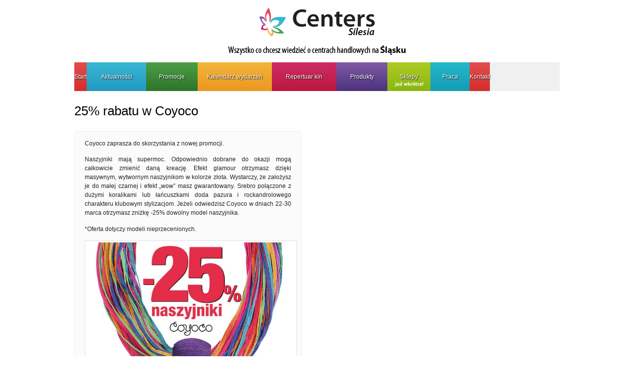

--- FILE ---
content_type: text/html; charset=UTF-8
request_url: https://silesia.centers.pl/promocje/galeria-jurajska-rabat-coyoco-naszyjnik/
body_size: 21992
content:
<!DOCTYPE html>
<html lang="pl-PL">
<head>
<meta charset="UTF-8" />

<meta http-equiv="Content-Type" content="text/html; charset=UTF-8" />
<link rel="pingback" href="https://silesia.centers.pl/xmlrpc.php" />
<meta name='robots' content='index, follow, max-image-preview:large, max-snippet:-1, max-video-preview:-1' />
<script type="text/javascript">
/* <![CDATA[ */
window.koko_analytics = {"url":"https:\/\/silesia.centers.pl\/wp-admin\/admin-ajax.php?action=koko_analytics_collect","site_url":"https:\/\/silesia.centers.pl","post_id":868,"path":"\/promocje\/galeria-jurajska-rabat-coyoco-naszyjnik\/","method":"cookie","use_cookie":true};
/* ]]> */
</script>

<!-- Google Tag Manager for WordPress by gtm4wp.com -->
<script data-cfasync="false" data-pagespeed-no-defer>
	var gtm4wp_datalayer_name = "dataLayer";
	var dataLayer = dataLayer || [];
</script>
<!-- End Google Tag Manager for WordPress by gtm4wp.com -->
<!--  Mobile viewport scale -->
<meta content="initial-scale=1.0, maximum-scale=1.0, user-scalable=yes" name="viewport"/>

	<!-- This site is optimized with the Yoast SEO plugin v26.7 - https://yoast.com/wordpress/plugins/seo/ -->
	<title>Galeria Jurajska - 25% Rabatu w Coyoco - Sprawdź!</title>
	<link rel="canonical" href="https://silesia.centers.pl/promocje/galeria-jurajska-rabat-coyoco-naszyjnik/" />
	<meta property="og:locale" content="pl_PL" />
	<meta property="og:type" content="article" />
	<meta property="og:title" content="Galeria Jurajska - 25% Rabatu w Coyoco - Sprawdź!" />
	<meta property="og:description" content="Coyoco zaprasza do skorzystania z nowej promocji. Naszyjniki mają supermoc. Odpowiednio dobrane do okazji mogą całkowicie zmienić daną kreację. Efekt glamour otrzymasz dzięki masywnym, wytwornym naszyjnikom w kolorze złota. Wystarczy, że założysz je..." />
	<meta property="og:url" content="https://silesia.centers.pl/promocje/galeria-jurajska-rabat-coyoco-naszyjnik/" />
	<meta property="og:site_name" content="Silesia" />
	<meta property="article:published_time" content="2013-03-26T19:22:10+00:00" />
	<meta property="og:image" content="http://silesia.centers.pl/files/2013/03/coyoco-naszyjniki-25.jpg" />
	<meta name="author" content="Magda" />
	<meta name="twitter:label1" content="Napisane przez" />
	<meta name="twitter:data1" content="Magda" />
	<script type="application/ld+json" class="yoast-schema-graph">{"@context":"https://schema.org","@graph":[{"@type":"Article","@id":"https://silesia.centers.pl/promocje/galeria-jurajska-rabat-coyoco-naszyjnik/#article","isPartOf":{"@id":"https://silesia.centers.pl/promocje/galeria-jurajska-rabat-coyoco-naszyjnik/"},"author":{"name":"Magda","@id":"https://silesia.centers.pl/#/schema/person/9da7519dc24b3d6acad4930ccc7de9d2"},"headline":"25% rabatu w Coyoco","datePublished":"2013-03-26T19:22:10+00:00","mainEntityOfPage":{"@id":"https://silesia.centers.pl/promocje/galeria-jurajska-rabat-coyoco-naszyjnik/"},"wordCount":86,"commentCount":62,"image":{"@id":"https://silesia.centers.pl/promocje/galeria-jurajska-rabat-coyoco-naszyjnik/#primaryimage"},"thumbnailUrl":"http://silesia.centers.pl/files/2013/03/coyoco-naszyjniki-25.jpg","keywords":["Coyoco"],"articleSection":["Galeria Jurajska Częstochowa","Promocje"],"inLanguage":"pl-PL","potentialAction":[{"@type":"CommentAction","name":"Comment","target":["https://silesia.centers.pl/promocje/galeria-jurajska-rabat-coyoco-naszyjnik/#respond"]}]},{"@type":"WebPage","@id":"https://silesia.centers.pl/promocje/galeria-jurajska-rabat-coyoco-naszyjnik/","url":"https://silesia.centers.pl/promocje/galeria-jurajska-rabat-coyoco-naszyjnik/","name":"Galeria Jurajska - 25% Rabatu w Coyoco - Sprawdź!","isPartOf":{"@id":"https://silesia.centers.pl/#website"},"primaryImageOfPage":{"@id":"https://silesia.centers.pl/promocje/galeria-jurajska-rabat-coyoco-naszyjnik/#primaryimage"},"image":{"@id":"https://silesia.centers.pl/promocje/galeria-jurajska-rabat-coyoco-naszyjnik/#primaryimage"},"thumbnailUrl":"http://silesia.centers.pl/files/2013/03/coyoco-naszyjniki-25.jpg","datePublished":"2013-03-26T19:22:10+00:00","author":{"@id":"https://silesia.centers.pl/#/schema/person/9da7519dc24b3d6acad4930ccc7de9d2"},"inLanguage":"pl-PL","potentialAction":[{"@type":"ReadAction","target":["https://silesia.centers.pl/promocje/galeria-jurajska-rabat-coyoco-naszyjnik/"]}]},{"@type":"ImageObject","inLanguage":"pl-PL","@id":"https://silesia.centers.pl/promocje/galeria-jurajska-rabat-coyoco-naszyjnik/#primaryimage","url":"http://silesia.centers.pl/files/2013/03/coyoco-naszyjniki-25.jpg","contentUrl":"http://silesia.centers.pl/files/2013/03/coyoco-naszyjniki-25.jpg"},{"@type":"WebSite","@id":"https://silesia.centers.pl/#website","url":"https://silesia.centers.pl/","name":"Silesia","description":"","potentialAction":[{"@type":"SearchAction","target":{"@type":"EntryPoint","urlTemplate":"https://silesia.centers.pl/?s={search_term_string}"},"query-input":{"@type":"PropertyValueSpecification","valueRequired":true,"valueName":"search_term_string"}}],"inLanguage":"pl-PL"},{"@type":"Person","@id":"https://silesia.centers.pl/#/schema/person/9da7519dc24b3d6acad4930ccc7de9d2","name":"Magda","image":{"@type":"ImageObject","inLanguage":"pl-PL","@id":"https://silesia.centers.pl/#/schema/person/image/","url":"https://secure.gravatar.com/avatar/28645e531ea4489ac474a40afb4f0dbd5468937b1d4026e6d06c3bad2a1d174e?s=96&d=mm&r=g","contentUrl":"https://secure.gravatar.com/avatar/28645e531ea4489ac474a40afb4f0dbd5468937b1d4026e6d06c3bad2a1d174e?s=96&d=mm&r=g","caption":"Magda"}}]}</script>
	<!-- / Yoast SEO plugin. -->


<link rel="alternate" type="application/rss+xml" title="Silesia &raquo; Kanał z wpisami" href="https://silesia.centers.pl/feed/" />
<link rel="alternate" type="application/rss+xml" title="Silesia &raquo; Kanał z komentarzami" href="https://silesia.centers.pl/comments/feed/" />
<link rel="alternate" type="application/rss+xml" title="Silesia &raquo; 25% rabatu w Coyoco Kanał z komentarzami" href="https://silesia.centers.pl/promocje/galeria-jurajska-rabat-coyoco-naszyjnik/feed/" />
<link rel="alternate" title="oEmbed (JSON)" type="application/json+oembed" href="https://silesia.centers.pl/wp-json/oembed/1.0/embed?url=https%3A%2F%2Fsilesia.centers.pl%2Fpromocje%2Fgaleria-jurajska-rabat-coyoco-naszyjnik%2F" />
<link rel="alternate" title="oEmbed (XML)" type="text/xml+oembed" href="https://silesia.centers.pl/wp-json/oembed/1.0/embed?url=https%3A%2F%2Fsilesia.centers.pl%2Fpromocje%2Fgaleria-jurajska-rabat-coyoco-naszyjnik%2F&#038;format=xml" />
<style id='wp-img-auto-sizes-contain-inline-css' type='text/css'>
img:is([sizes=auto i],[sizes^="auto," i]){contain-intrinsic-size:3000px 1500px}
/*# sourceURL=wp-img-auto-sizes-contain-inline-css */
</style>
<link rel='stylesheet' id='datepicker-css' href='https://silesia.centers.pl/wp-content/themes/canvas/functions/css/jquery-ui-datepicker.css?ver=6.9' type='text/css' media='all' />
<style id='wp-emoji-styles-inline-css' type='text/css'>

	img.wp-smiley, img.emoji {
		display: inline !important;
		border: none !important;
		box-shadow: none !important;
		height: 1em !important;
		width: 1em !important;
		margin: 0 0.07em !important;
		vertical-align: -0.1em !important;
		background: none !important;
		padding: 0 !important;
	}
/*# sourceURL=wp-emoji-styles-inline-css */
</style>
<link rel='stylesheet' id='wp-block-library-css' href='https://silesia.centers.pl/wp-includes/css/dist/block-library/style.min.css?ver=6.9' type='text/css' media='all' />
<style id='wp-block-library-inline-css' type='text/css'>
/*wp_block_styles_on_demand_placeholder:69751ac7b8f09*/
/*# sourceURL=wp-block-library-inline-css */
</style>
<style id='classic-theme-styles-inline-css' type='text/css'>
/*! This file is auto-generated */
.wp-block-button__link{color:#fff;background-color:#32373c;border-radius:9999px;box-shadow:none;text-decoration:none;padding:calc(.667em + 2px) calc(1.333em + 2px);font-size:1.125em}.wp-block-file__button{background:#32373c;color:#fff;text-decoration:none}
/*# sourceURL=/wp-includes/css/classic-themes.min.css */
</style>
<link rel='stylesheet' id='theme-stylesheet-css' href='https://silesia.centers.pl/wp-content/themes/warszawa/style.css?ver=5.8.0' type='text/css' media='all' />
<!--[if lt IE 9]>
<link href="https://silesia.centers.pl/wp-content/themes/canvas/css/non-responsive.css" rel="stylesheet" type="text/css" />
<style type="text/css">.col-full, #wrapper { width: 980px; max-width: 980px; } #inner-wrapper { padding: 0; } body.full-width #header, #nav-container, body.full-width #content, body.full-width #footer-widgets, body.full-width #footer { padding-left: 0; padding-right: 0; } body.fixed-mobile #top, body.fixed-mobile #header-container, body.fixed-mobile #footer-container, body.fixed-mobile #nav-container, body.fixed-mobile #footer-widgets-container { min-width: 980px; padding: 0 1em; } body.full-width #content { width: auto; padding: 0 1em;}</style>
<![endif]-->
<script type="text/javascript" src="https://silesia.centers.pl/wp-includes/js/jquery/jquery.min.js?ver=3.7.1" id="jquery-core-js"></script>
<script type="text/javascript" src="https://silesia.centers.pl/wp-includes/js/jquery/jquery-migrate.min.js?ver=3.4.1" id="jquery-migrate-js"></script>
<script type="text/javascript" src="https://silesia.centers.plwp-content/themes/canvas/functions/js/ui.datepicker.js?ver=6.9" id="datepicker-js"></script>
<script type="text/javascript" src="https://silesia.centers.pl/wp-content/themes/warszawa/includes/js/custom.js?ver=6.9" id="custom-js-js"></script>
<script type="text/javascript" src="https://silesia.centers.pl/wp-content/themes/canvas/includes/js/third-party.min.js?ver=6.9" id="third-party-js"></script>
<script type="text/javascript" src="https://silesia.centers.pl/wp-content/themes/canvas/includes/js/modernizr.min.js?ver=2.6.2" id="modernizr-js"></script>
<script type="text/javascript" src="https://silesia.centers.pl/wp-content/themes/canvas/includes/js/general.min.js?ver=6.9" id="general-js"></script>

<!-- Adjust the website width -->
<style type="text/css">
	.col-full, #wrapper { max-width: 980px !important; }
</style>

<link rel="https://api.w.org/" href="https://silesia.centers.pl/wp-json/" /><link rel="alternate" title="JSON" type="application/json" href="https://silesia.centers.pl/wp-json/wp/v2/posts/868" /><link rel="EditURI" type="application/rsd+xml" title="RSD" href="https://silesia.centers.pl/xmlrpc.php?rsd" />
<meta name="generator" content="WordPress 6.9" />
<link rel='shortlink' href='https://silesia.centers.pl/?p=868' />

<!-- Google Tag Manager for WordPress by gtm4wp.com -->
<!-- GTM Container placement set to footer -->
<script data-cfasync="false" data-pagespeed-no-defer type="text/javascript">
</script>
<!-- End Google Tag Manager for WordPress by gtm4wp.com -->
<!-- Custom CSS Styling -->
<style type="text/css">
#logo .site-title, #logo .site-description { display:none; }
</style>

<!-- Custom Favicon -->
<link rel="shortcut icon" href="https://warszawa.centers.pl/wp-content/themes/warszawa/images/favicon.png"/>

<!-- Woo Shortcodes CSS -->
<link href="https://silesia.centers.pl/wp-content/themes/canvas/functions/css/shortcodes.css" rel="stylesheet" type="text/css" />

<!-- Custom Stylesheet -->
<link href="https://silesia.centers.pl/wp-content/themes/canvas/custom.css" rel="stylesheet" type="text/css" />

<!-- Custom Stylesheet In Child Theme -->
<link href="https://silesia.centers.pl/wp-content/themes/warszawa/custom.css" rel="stylesheet" type="text/css" />

<!-- Theme version -->
<meta name="generator" content="Centers.pl Warszawa 1.0" />
<meta name="generator" content="Canvas 5.9.0" />
<meta name="generator" content="WooFramework 6.1.0" />
</head>
<body class="wp-singular post-template-default single single-post postid-868 single-format-standard wp-theme-canvas wp-child-theme-warszawa chrome alt-style-default three-col-left width-980 three-col-left-980">
<div id="wrapper">

	<div id="inner-wrapper">

	<h3 class="nav-toggle icon"><a href="#navigation">Navigation</a></h3>

	<header id="header" class="col-full">

		<div id="logo">
<a href="https://silesia.centers.pl/" title=""><img src="https://silesia.centers.pl/files/2012/07/logo-centers-silesia.png" alt="Silesia" /></a>
<span class="site-title"><a href="https://silesia.centers.pl/">Silesia</a></span>
</div>

	</header>
	<nav id="navigation" class="col-full" role="navigation">

	
	<section class="menus">

		<a href="https://silesia.centers.pl" class="nav-home"><span>Home</span></a>

	<h3>Menu</h3><ul id="main-nav" class="nav fl"><li id="menu-item-17" class="menu-start menu-item menu-item-type-post_type menu-item-object-page menu-item-home menu-item-17"><a href="https://silesia.centers.pl/">Start</a></li>
<li id="menu-item-18" class="menu-aktualnosci menu-item menu-item-type-taxonomy menu-item-object-category menu-item-18"><a href="https://silesia.centers.pl/aktualnosci/">Aktualności</a></li>
<li id="menu-item-19" class="menu-promocje menu-item menu-item-type-taxonomy menu-item-object-category current-post-ancestor current-menu-parent current-post-parent menu-item-19"><a href="https://silesia.centers.pl/promocje/">Promocje</a></li>
<li id="menu-item-15" class="menu-kalendarz menu-item menu-item-type-post_type menu-item-object-page menu-item-15"><a href="https://silesia.centers.pl/kalendarz-wydarzen/">Kalendarz wydarzeń</a></li>
<li id="menu-item-13" class="menu-repertuar menu-item menu-item-type-post_type menu-item-object-page menu-item-13"><a href="https://silesia.centers.pl/repertuar-kin/">Repertuar kin</a></li>
<li id="menu-item-20" class="menu-produkty menu-item menu-item-type-custom menu-item-object-custom menu-item-20"><a href="#">Produkty</a></li>
<li id="menu-item-21" class="menu-sklepy menu-item menu-item-type-custom menu-item-object-custom menu-item-21"><a href="#">Sklepy</a></li>
<li id="menu-item-14" class="menu-praca menu-item menu-item-type-post_type menu-item-object-page menu-item-14"><a href="https://silesia.centers.pl/praca/">Praca</a></li>
<li id="menu-item-16" class="menu-kontakt menu-item menu-item-type-post_type menu-item-object-page menu-item-16"><a href="https://silesia.centers.pl/kontakt/">Kontakt</a></li>
</ul>	<div class="side-nav">
		</div><!-- /#side-nav -->

	</section><!-- /.menus -->

	<a href="#top" class="nav-close"><span>Return to Content</span></a>

</nav>
       
    <!-- #content Starts -->
	    <div id="content" class="col-full">
    
    	<div id="main-sidebar-container">    

            <!-- #main Starts -->
            <div class="post-meta"></div>
<h1 class="title">25% rabatu w Coyoco</h1>
            <section id="main">                       
	<div style="margin:5px 0 15px 3px;">
	    <script type="text/javascript"><!--
	    google_ad_client = "ca-pub-5021749301225000";
	    /* Centers Waw - Content Featured */
	    google_ad_slot = "6503642009";
	    google_ad_width = 468;
	    google_ad_height = 60;
	    //-->
	    </script>
	    <script type="text/javascript"
	    src="http://pagead2.googlesyndication.com/pagead/show_ads.js">
	    </script>
	</div>
<div class="post-868 post type-post status-publish format-standard hentry category-galeria-jurajska-czestochowa category-promocje tag-coyoco">
	<div class="entry">
	    <p>Coyoco zaprasza do skorzystania z nowej promocji.</p>
<p>Naszyjniki mają supermoc. Odpowiednio dobrane do okazji mogą całkowicie zmienić daną kreację. Efekt glamour otrzymasz dzięki masywnym, wytwornym naszyjnikom w kolorze złota. Wystarczy, że założysz je do małej czarnej i efekt „wow” masz gwarantowany. Srebro połączone z dużymi koralikami lub łańcuszkami doda pazura i rockandrolowego charakteru klubowym stylizacjom. Jeżeli odwiedzisz Coyoco w dniach 22-30 marca otrzymasz zniżkę -25% dowolny model naszyjnika.</p>
<p>*Oferta dotyczy modeli nieprzecenionych.</p>
<p style="text-align: center"><a href="https://silesia.centers.pl/files/2013/03/coyoco-naszyjniki-25.jpg"><img decoding="async" class="aligncenter  wp-image-869" alt="coyoco-naszyjniki-25" src="https://silesia.centers.pl/files/2013/03/coyoco-naszyjniki-25.jpg" width="420" height="291" srcset="https://silesia.centers.pl/files/2013/03/coyoco-naszyjniki-25.jpg 600w, https://silesia.centers.pl/files/2013/03/coyoco-naszyjniki-25-300x208.jpg 300w" sizes="(max-width: 420px) 100vw, 420px" /></a></p>
	</div><!-- /.entry -->
	<div class="fix"></div>
<div class="post-utility"><p class="tags"><i class="fa fa-tag"></i> <a href="https://silesia.centers.pl/tag/coyoco/" rel="tag">Coyoco</a></p> </div>
	<div class="social-bottom">
		<div class="soc-but fb fl"><iframe src="//www.facebook.com/plugins/like.php?app_id=202999279767020&amp;href=https://silesia.centers.pl/promocje/galeria-jurajska-rabat-coyoco-naszyjnik/&amp;send=false&amp;layout=standard&amp;width=90&amp;show_faces=false&amp;action=like&amp;colorscheme=light&amp;font&amp;height=21" scrolling="no" frameborder="0" style="border:none; overflow:hidden; width:370px; height:35px;" allowTransparency="true"></iframe></div>
		<div class="soc-but g fr"><g:plusone size="medium"></g:plusone></div>
		<div class="fix"></div>
	</div>
</div><!-- /.post -->
<div id="comments">		 	<h3 id="comments-title">62 Responses to <em></em></h3>
		 	<ol class="commentlist">
				
		<li id="comment-139022" class="comment even thread-even depth-1">

	      	<div id="li-comment-139022" class="comment-container">

					                <div class="avatar"><img alt='' src='https://secure.gravatar.com/avatar/d4a0309b84042588a5e6ef736efb4b17cc2f163446b089cf27fed8c00cc03d6b?s=40&#038;d=mm&#038;r=g' srcset='https://secure.gravatar.com/avatar/d4a0309b84042588a5e6ef736efb4b17cc2f163446b089cf27fed8c00cc03d6b?s=80&#038;d=mm&#038;r=g 2x' class='avatar avatar-40 photo' height='40' width='40' decoding='async'/></div>
	            
		      	<div class="comment-head">

	                <span class="name"><a href="https://www.gate.io/id/signup/XwNAU" class="url" rel="ugc external nofollow">Sign Up</a></span>
	                <span class="date">3 czerwca 2023 at 02:22</span>
	                <span class="perma"><a href="https://silesia.centers.pl/promocje/galeria-jurajska-rabat-coyoco-naszyjnik/#comment-139022" title="Direct link to this comment">#</a></span>
	                <span class="edit"></span>

				</div><!-- /.comment-head -->

		   		<div class="comment-entry">

				<p>The point of view of your article has taught me a lot, and I already know how to improve the paper on gate.oi, thank you. <a href="https://www.gate.io/id/signup/XwNAU" rel="nofollow ugc">https://www.gate.io/id/signup/XwNAU</a></p>

				
	                <div class="reply">
	                    <a rel="nofollow" class="comment-reply-link" href="#comment-139022" data-commentid="139022" data-postid="868" data-belowelement="comment-139022" data-respondelement="respond" data-replyto="Odpowiedz użytkownikowi Sign Up" aria-label="Odpowiedz użytkownikowi Sign Up">Odpowiedz</a>	                </div><!-- /.reply -->

				</div><!-- /comment-entry -->

			</div><!-- /.comment-container -->

	</li><!-- #comment-## -->

		<li id="comment-139797" class="comment odd alt thread-odd thread-alt depth-1">

	      	<div id="li-comment-139797" class="comment-container">

					                <div class="avatar"><img alt='' src='https://secure.gravatar.com/avatar/084c5511173e7114b39570677ba2ebab72781b7171c509691b5c99d3fb32beba?s=40&#038;d=mm&#038;r=g' srcset='https://secure.gravatar.com/avatar/084c5511173e7114b39570677ba2ebab72781b7171c509691b5c99d3fb32beba?s=80&#038;d=mm&#038;r=g 2x' class='avatar avatar-40 photo' height='40' width='40' loading='lazy' decoding='async'/></div>
	            
		      	<div class="comment-head">

	                <span class="name"><a href="https://s3.us-West-1.amazonaws.com/online-matchmaking-guides/find-sex/index.html" class="url" rel="ugc external nofollow">click the next web site</a></span>
	                <span class="date">15 czerwca 2023 at 23:29</span>
	                <span class="perma"><a href="https://silesia.centers.pl/promocje/galeria-jurajska-rabat-coyoco-naszyjnik/#comment-139797" title="Direct link to this comment">#</a></span>
	                <span class="edit"></span>

				</div><!-- /.comment-head -->

		   		<div class="comment-entry">

				<p>Awesome! Its really awesome piece of writing, I have got much clear idea about from this piece of<br />
writing.</p>

				
	                <div class="reply">
	                    <a rel="nofollow" class="comment-reply-link" href="#comment-139797" data-commentid="139797" data-postid="868" data-belowelement="comment-139797" data-respondelement="respond" data-replyto="Odpowiedz użytkownikowi click the next web site" aria-label="Odpowiedz użytkownikowi click the next web site">Odpowiedz</a>	                </div><!-- /.reply -->

				</div><!-- /comment-entry -->

			</div><!-- /.comment-container -->

	</li><!-- #comment-## -->

		<li id="comment-139828" class="comment even thread-even depth-1">

	      	<div id="li-comment-139828" class="comment-container">

					                <div class="avatar"><img alt='' src='https://secure.gravatar.com/avatar/a4597a55ccea67d6203a639c06e61e36e68ae9b2019f7e6c8b845fe6cc91a5c6?s=40&#038;d=mm&#038;r=g' srcset='https://secure.gravatar.com/avatar/a4597a55ccea67d6203a639c06e61e36e68ae9b2019f7e6c8b845fe6cc91a5c6?s=80&#038;d=mm&#038;r=g 2x' class='avatar avatar-40 photo' height='40' width='40' loading='lazy' decoding='async'/></div>
	            
		      	<div class="comment-head">

	                <span class="name"><a href="http://www.hornydating.net/sites-like-easysex/" class="url" rel="ugc external nofollow">easysex</a></span>
	                <span class="date">16 czerwca 2023 at 07:33</span>
	                <span class="perma"><a href="https://silesia.centers.pl/promocje/galeria-jurajska-rabat-coyoco-naszyjnik/#comment-139828" title="Direct link to this comment">#</a></span>
	                <span class="edit"></span>

				</div><!-- /.comment-head -->

		   		<div class="comment-entry">

				<p>Have you ever considered about adding a little bit more than just your articles?<br />
I mean, what you say is fundamental and all. But imagine<br />
if you added some great images or videos to give your posts more,<br />
&#8222;pop&#8221;! Your content is excellent but with images and videos, this website<br />
could certainly be one of the very best in its field.<br />
Excellent blog!</p>

				
	                <div class="reply">
	                    <a rel="nofollow" class="comment-reply-link" href="#comment-139828" data-commentid="139828" data-postid="868" data-belowelement="comment-139828" data-respondelement="respond" data-replyto="Odpowiedz użytkownikowi easysex" aria-label="Odpowiedz użytkownikowi easysex">Odpowiedz</a>	                </div><!-- /.reply -->

				</div><!-- /comment-entry -->

			</div><!-- /.comment-container -->

	</li><!-- #comment-## -->

		<li id="comment-139944" class="comment odd alt thread-odd thread-alt depth-1">

	      	<div id="li-comment-139944" class="comment-container">

					                <div class="avatar"><img alt='' src='https://secure.gravatar.com/avatar/6543aa51be21a183e03cb229f2e0e4441ee5aaa0ef5dc8e73af39eaca613d51c?s=40&#038;d=mm&#038;r=g' srcset='https://secure.gravatar.com/avatar/6543aa51be21a183e03cb229f2e0e4441ee5aaa0ef5dc8e73af39eaca613d51c?s=80&#038;d=mm&#038;r=g 2x' class='avatar avatar-40 photo' height='40' width='40' loading='lazy' decoding='async'/></div>
	            
		      	<div class="comment-head">

	                <span class="name"><a href="https://bookmark-dofollow.com/story16267204/free-hookup-chat" class="url" rel="ugc external nofollow">click here now</a></span>
	                <span class="date">17 czerwca 2023 at 20:04</span>
	                <span class="perma"><a href="https://silesia.centers.pl/promocje/galeria-jurajska-rabat-coyoco-naszyjnik/#comment-139944" title="Direct link to this comment">#</a></span>
	                <span class="edit"></span>

				</div><!-- /.comment-head -->

		   		<div class="comment-entry">

				<p>Good site you have got here.. It&#8217;s difficult to find good quality writing like yours these days.<br />
I seriously appreciate individuals like you!<br />
Take care!!</p>

				
	                <div class="reply">
	                    <a rel="nofollow" class="comment-reply-link" href="#comment-139944" data-commentid="139944" data-postid="868" data-belowelement="comment-139944" data-respondelement="respond" data-replyto="Odpowiedz użytkownikowi click here now" aria-label="Odpowiedz użytkownikowi click here now">Odpowiedz</a>	                </div><!-- /.reply -->

				</div><!-- /comment-entry -->

			</div><!-- /.comment-container -->

	</li><!-- #comment-## -->

		<li id="comment-141650" class="comment even thread-even depth-1">

	      	<div id="li-comment-141650" class="comment-container">

					                <div class="avatar"><img alt='' src='https://secure.gravatar.com/avatar/6c34c3dc100ac807387a16d9cb203c795b66b1a7881061c4d9a0d242845a7102?s=40&#038;d=mm&#038;r=g' srcset='https://secure.gravatar.com/avatar/6c34c3dc100ac807387a16d9cb203c795b66b1a7881061c4d9a0d242845a7102?s=80&#038;d=mm&#038;r=g 2x' class='avatar avatar-40 photo' height='40' width='40' loading='lazy' decoding='async'/></div>
	            
		      	<div class="comment-head">

	                <span class="name"><a href="http://www.stayshared.com/2023/03/13/trumingle-a-dating-app-that-truly-lives-up-to-its-name/" class="url" rel="ugc external nofollow">trumingle</a></span>
	                <span class="date">8 lipca 2023 at 05:52</span>
	                <span class="perma"><a href="https://silesia.centers.pl/promocje/galeria-jurajska-rabat-coyoco-naszyjnik/#comment-141650" title="Direct link to this comment">#</a></span>
	                <span class="edit"></span>

				</div><!-- /.comment-head -->

		   		<div class="comment-entry">

				<p>This is very attention-grabbing, You&#8217;re an overly skilled blogger.<br />
I have joined your feed and stay up for looking for extra of<br />
your great post. Additionally, I have shared your web site<br />
in my social networks</p>

				
	                <div class="reply">
	                    <a rel="nofollow" class="comment-reply-link" href="#comment-141650" data-commentid="141650" data-postid="868" data-belowelement="comment-141650" data-respondelement="respond" data-replyto="Odpowiedz użytkownikowi trumingle" aria-label="Odpowiedz użytkownikowi trumingle">Odpowiedz</a>	                </div><!-- /.reply -->

				</div><!-- /comment-entry -->

			</div><!-- /.comment-container -->

	</li><!-- #comment-## -->

		<li id="comment-141728" class="comment odd alt thread-odd thread-alt depth-1">

	      	<div id="li-comment-141728" class="comment-container">

					                <div class="avatar"><img alt='' src='https://secure.gravatar.com/avatar/f1e566eaba6ff4051ac0c8b57ff70d9a9f5aae6fb8994c134030043af46434a8?s=40&#038;d=mm&#038;r=g' srcset='https://secure.gravatar.com/avatar/f1e566eaba6ff4051ac0c8b57ff70d9a9f5aae6fb8994c134030043af46434a8?s=80&#038;d=mm&#038;r=g 2x' class='avatar avatar-40 photo' height='40' width='40' loading='lazy' decoding='async'/></div>
	            
		      	<div class="comment-head">

	                <span class="name"><a href="https://www.hornydating.net/sites-like-bang-locals/" class="url" rel="ugc external nofollow">bang locals</a></span>
	                <span class="date">9 lipca 2023 at 02:30</span>
	                <span class="perma"><a href="https://silesia.centers.pl/promocje/galeria-jurajska-rabat-coyoco-naszyjnik/#comment-141728" title="Direct link to this comment">#</a></span>
	                <span class="edit"></span>

				</div><!-- /.comment-head -->

		   		<div class="comment-entry">

				<p>Just desire to say your article is as astounding.<br />
The clarity in your post is just spectacular and i can assume<br />
you&#8217;re an expert on this subject. Well with your permission let<br />
me to grab your feed to keep up to date with forthcoming post.<br />
Thanks a million and please keep up the rewarding work.</p>

				
	                <div class="reply">
	                    <a rel="nofollow" class="comment-reply-link" href="#comment-141728" data-commentid="141728" data-postid="868" data-belowelement="comment-141728" data-respondelement="respond" data-replyto="Odpowiedz użytkownikowi bang locals" aria-label="Odpowiedz użytkownikowi bang locals">Odpowiedz</a>	                </div><!-- /.reply -->

				</div><!-- /comment-entry -->

			</div><!-- /.comment-container -->

	</li><!-- #comment-## -->

		<li id="comment-143890" class="comment even thread-even depth-1">

	      	<div id="li-comment-143890" class="comment-container">

					                <div class="avatar"><img alt='' src='https://secure.gravatar.com/avatar/41f6e281919913f2985766a1380925f41c566a16c61b253fd6c11b7c99cca445?s=40&#038;d=mm&#038;r=g' srcset='https://secure.gravatar.com/avatar/41f6e281919913f2985766a1380925f41c566a16c61b253fd6c11b7c99cca445?s=80&#038;d=mm&#038;r=g 2x' class='avatar avatar-40 photo' height='40' width='40' loading='lazy' decoding='async'/></div>
	            
		      	<div class="comment-head">

	                <span class="name"><a href="http://sex-Hookups.s3-website-us-east-1.amazonaws.com/how-to-find-the-perfect-fuck-buddy-for-you/" class="url" rel="ugc external nofollow">click the next website</a></span>
	                <span class="date">15 sierpnia 2023 at 05:12</span>
	                <span class="perma"><a href="https://silesia.centers.pl/promocje/galeria-jurajska-rabat-coyoco-naszyjnik/#comment-143890" title="Direct link to this comment">#</a></span>
	                <span class="edit"></span>

				</div><!-- /.comment-head -->

		   		<div class="comment-entry">

				<p>Remarkable! Its genuinely awesome post, I have got much clear idea concerning from this post.</p>

				
	                <div class="reply">
	                    <a rel="nofollow" class="comment-reply-link" href="#comment-143890" data-commentid="143890" data-postid="868" data-belowelement="comment-143890" data-respondelement="respond" data-replyto="Odpowiedz użytkownikowi click the next website" aria-label="Odpowiedz użytkownikowi click the next website">Odpowiedz</a>	                </div><!-- /.reply -->

				</div><!-- /comment-entry -->

			</div><!-- /.comment-container -->

	</li><!-- #comment-## -->

		<li id="comment-144069" class="comment odd alt thread-odd thread-alt depth-1">

	      	<div id="li-comment-144069" class="comment-container">

					                <div class="avatar"><img alt='' src='https://secure.gravatar.com/avatar/d3ce3ed7fa8739103830d39d7073dbcc2063a04b5472d897af13cac74546eb7b?s=40&#038;d=mm&#038;r=g' srcset='https://secure.gravatar.com/avatar/d3ce3ed7fa8739103830d39d7073dbcc2063a04b5472d897af13cac74546eb7b?s=80&#038;d=mm&#038;r=g 2x' class='avatar avatar-40 photo' height='40' width='40' loading='lazy' decoding='async'/></div>
	            
		      	<div class="comment-head">

	                <span class="name"><a href="https://paginasparasexo.com/ligarfacil-opiniones/" class="url" rel="ugc external nofollow">experiencias de citas con ligarfácil</a></span>
	                <span class="date">17 sierpnia 2023 at 15:03</span>
	                <span class="perma"><a href="https://silesia.centers.pl/promocje/galeria-jurajska-rabat-coyoco-naszyjnik/#comment-144069" title="Direct link to this comment">#</a></span>
	                <span class="edit"></span>

				</div><!-- /.comment-head -->

		   		<div class="comment-entry">

				<p>An outstanding share! I&#8217;ve just forwarded this onto<br />
a colleague who was doing a little homework on this. And<br />
he in fact ordered me dinner simply because I found it for him&#8230;</p>
<p>lol. So allow me to reword this&#8230;. Thank YOU for the meal!!<br />
But yeah, thanx for spending time to talk about this topic here on your website.</p>

				
	                <div class="reply">
	                    <a rel="nofollow" class="comment-reply-link" href="#comment-144069" data-commentid="144069" data-postid="868" data-belowelement="comment-144069" data-respondelement="respond" data-replyto="Odpowiedz użytkownikowi experiencias de citas con ligarfácil" aria-label="Odpowiedz użytkownikowi experiencias de citas con ligarfácil">Odpowiedz</a>	                </div><!-- /.reply -->

				</div><!-- /comment-entry -->

			</div><!-- /.comment-container -->

	</li><!-- #comment-## -->

		<li id="comment-149150" class="comment even thread-even depth-1">

	      	<div id="li-comment-149150" class="comment-container">

					                <div class="avatar"><img alt='' src='https://secure.gravatar.com/avatar/d5f4c278a6bf2361cb99d0ce8911e37278f2040e8226eef19698088a3d1015d9?s=40&#038;d=mm&#038;r=g' srcset='https://secure.gravatar.com/avatar/d5f4c278a6bf2361cb99d0ce8911e37278f2040e8226eef19698088a3d1015d9?s=80&#038;d=mm&#038;r=g 2x' class='avatar avatar-40 photo' height='40' width='40' loading='lazy' decoding='async'/></div>
	            
		      	<div class="comment-head">

	                <span class="name"><a href="https://mellowmusicscape.tusblogos.com/22672016/mastering-the-art-of-musicas-eletronicas-mais-tocadas" class="url" rel="ugc external nofollow">Academia</a></span>
	                <span class="date">11 października 2023 at 15:39</span>
	                <span class="perma"><a href="https://silesia.centers.pl/promocje/galeria-jurajska-rabat-coyoco-naszyjnik/#comment-149150" title="Direct link to this comment">#</a></span>
	                <span class="edit"></span>

				</div><!-- /.comment-head -->

		   		<div class="comment-entry">

				<p>Academia</p>

				
	                <div class="reply">
	                    <a rel="nofollow" class="comment-reply-link" href="#comment-149150" data-commentid="149150" data-postid="868" data-belowelement="comment-149150" data-respondelement="respond" data-replyto="Odpowiedz użytkownikowi Academia" aria-label="Odpowiedz użytkownikowi Academia">Odpowiedz</a>	                </div><!-- /.reply -->

				</div><!-- /comment-entry -->

			</div><!-- /.comment-container -->

	</li><!-- #comment-## -->

		<li id="comment-149715" class="comment odd alt thread-odd thread-alt depth-1">

	      	<div id="li-comment-149715" class="comment-container">

					                <div class="avatar"><img alt='' src='https://secure.gravatar.com/avatar/8ef240fa468a6922e79b318665418fbee0e37430bdb6b3ae713d995a3d18366b?s=40&#038;d=mm&#038;r=g' srcset='https://secure.gravatar.com/avatar/8ef240fa468a6922e79b318665418fbee0e37430bdb6b3ae713d995a3d18366b?s=80&#038;d=mm&#038;r=g 2x' class='avatar avatar-40 photo' height='40' width='40' loading='lazy' decoding='async'/></div>
	            
		      	<div class="comment-head">

	                <span class="name"><a href="https://s3.Us-East-1.Amazonaws.com/local-fuck-finder/meet-for-sex-in-your-area/index.html" class="url" rel="ugc external nofollow">click for info</a></span>
	                <span class="date">17 października 2023 at 03:43</span>
	                <span class="perma"><a href="https://silesia.centers.pl/promocje/galeria-jurajska-rabat-coyoco-naszyjnik/#comment-149715" title="Direct link to this comment">#</a></span>
	                <span class="edit"></span>

				</div><!-- /.comment-head -->

		   		<div class="comment-entry">

				<p>I really love your site.. Excellent colors<br />
&amp; theme. Did you build this amazing site yourself? Please reply back<br />
as I&#8217;m attempting to create my own personal website and would love to find out where<br />
you got this from or exactly what the theme is called.<br />
Many thanks!</p>

				
	                <div class="reply">
	                    <a rel="nofollow" class="comment-reply-link" href="#comment-149715" data-commentid="149715" data-postid="868" data-belowelement="comment-149715" data-respondelement="respond" data-replyto="Odpowiedz użytkownikowi click for info" aria-label="Odpowiedz użytkownikowi click for info">Odpowiedz</a>	                </div><!-- /.reply -->

				</div><!-- /comment-entry -->

			</div><!-- /.comment-container -->

	</li><!-- #comment-## -->

		<li id="comment-149895" class="comment even thread-even depth-1">

	      	<div id="li-comment-149895" class="comment-container">

					                <div class="avatar"><img alt='' src='https://secure.gravatar.com/avatar/24900434ae962065208c7045c8ab22789d9647ec9e7c4a96cf69958e80644bb9?s=40&#038;d=mm&#038;r=g' srcset='https://secure.gravatar.com/avatar/24900434ae962065208c7045c8ab22789d9647ec9e7c4a96cf69958e80644bb9?s=80&#038;d=mm&#038;r=g 2x' class='avatar avatar-40 photo' height='40' width='40' loading='lazy' decoding='async'/></div>
	            
		      	<div class="comment-head">

	                <span class="name"><a href="https://s3.us-east-1.amazonaws.com/best-adult-sex/find-quick-hookup/index.html" class="url" rel="ugc external nofollow">click the up coming article</a></span>
	                <span class="date">18 października 2023 at 21:43</span>
	                <span class="perma"><a href="https://silesia.centers.pl/promocje/galeria-jurajska-rabat-coyoco-naszyjnik/#comment-149895" title="Direct link to this comment">#</a></span>
	                <span class="edit"></span>

				</div><!-- /.comment-head -->

		   		<div class="comment-entry">

				<p>Greetings, There&#8217;s no doubt that your website could possibly be having browser compatibility issues.<br />
Whenever I take a look at your web site in Safari, it looks<br />
fine however, when opening in Internet Explorer, it&#8217;s got some overlapping issues.<br />
I just wanted to give you a quick heads up! Aside from that, great website!</p>

				
	                <div class="reply">
	                    <a rel="nofollow" class="comment-reply-link" href="#comment-149895" data-commentid="149895" data-postid="868" data-belowelement="comment-149895" data-respondelement="respond" data-replyto="Odpowiedz użytkownikowi click the up coming article" aria-label="Odpowiedz użytkownikowi click the up coming article">Odpowiedz</a>	                </div><!-- /.reply -->

				</div><!-- /comment-entry -->

			</div><!-- /.comment-container -->

	</li><!-- #comment-## -->

		<li id="comment-149902" class="comment odd alt thread-odd thread-alt depth-1">

	      	<div id="li-comment-149902" class="comment-container">

					                <div class="avatar"><img alt='' src='https://secure.gravatar.com/avatar/b2e5aab0cb108a18e0cbd92f3397b93fd9b081ed4f4eee8411aa1e067c20adef?s=40&#038;d=mm&#038;r=g' srcset='https://secure.gravatar.com/avatar/b2e5aab0cb108a18e0cbd92f3397b93fd9b081ed4f4eee8411aa1e067c20adef?s=80&#038;d=mm&#038;r=g 2x' class='avatar avatar-40 photo' height='40' width='40' loading='lazy' decoding='async'/></div>
	            
		      	<div class="comment-head">

	                <span class="name"><a href="https://s3.us-east-1.amazonaws.com/best-adult-sex/best-way-to-find-sex/index.html" class="url" rel="ugc external nofollow">click the next webpage</a></span>
	                <span class="date">19 października 2023 at 00:03</span>
	                <span class="perma"><a href="https://silesia.centers.pl/promocje/galeria-jurajska-rabat-coyoco-naszyjnik/#comment-149902" title="Direct link to this comment">#</a></span>
	                <span class="edit"></span>

				</div><!-- /.comment-head -->

		   		<div class="comment-entry">

				<p>Hello, I enjoy reading through your article post.<br />
I like to write a little comment to support you.</p>

				
	                <div class="reply">
	                    <a rel="nofollow" class="comment-reply-link" href="#comment-149902" data-commentid="149902" data-postid="868" data-belowelement="comment-149902" data-respondelement="respond" data-replyto="Odpowiedz użytkownikowi click the next webpage" aria-label="Odpowiedz użytkownikowi click the next webpage">Odpowiedz</a>	                </div><!-- /.reply -->

				</div><!-- /comment-entry -->

			</div><!-- /.comment-container -->

	</li><!-- #comment-## -->

		<li id="comment-150148" class="comment even thread-even depth-1">

	      	<div id="li-comment-150148" class="comment-container">

					                <div class="avatar"><img alt='' src='https://secure.gravatar.com/avatar/2da454a138ee173f58a3f7102865645cd79d622ec5d90b2695b21c59865dc50c?s=40&#038;d=mm&#038;r=g' srcset='https://secure.gravatar.com/avatar/2da454a138ee173f58a3f7102865645cd79d622ec5d90b2695b21c59865dc50c?s=80&#038;d=mm&#038;r=g 2x' class='avatar avatar-40 photo' height='40' width='40' loading='lazy' decoding='async'/></div>
	            
		      	<div class="comment-head">

	                <span class="name"><a href="https://s3.us-east-1.amazonaws.com/best-apps-for-sex/bumble-vs-zoosk/index.html" class="url" rel="ugc external nofollow">click the up coming website page</a></span>
	                <span class="date">21 października 2023 at 20:27</span>
	                <span class="perma"><a href="https://silesia.centers.pl/promocje/galeria-jurajska-rabat-coyoco-naszyjnik/#comment-150148" title="Direct link to this comment">#</a></span>
	                <span class="edit"></span>

				</div><!-- /.comment-head -->

		   		<div class="comment-entry">

				<p>This is a topic which is close to my heart&#8230; Thank<br />
you! Where are your contact details though?</p>

				
	                <div class="reply">
	                    <a rel="nofollow" class="comment-reply-link" href="#comment-150148" data-commentid="150148" data-postid="868" data-belowelement="comment-150148" data-respondelement="respond" data-replyto="Odpowiedz użytkownikowi click the up coming website page" aria-label="Odpowiedz użytkownikowi click the up coming website page">Odpowiedz</a>	                </div><!-- /.reply -->

				</div><!-- /comment-entry -->

			</div><!-- /.comment-container -->

	</li><!-- #comment-## -->

		<li id="comment-150173" class="comment odd alt thread-odd thread-alt depth-1">

	      	<div id="li-comment-150173" class="comment-container">

					                <div class="avatar"><img alt='' src='https://secure.gravatar.com/avatar/42c444717a23c42bdaa8e79316d5aa6e7b6cb9ef5066aeba1c7ddc15a7335467?s=40&#038;d=mm&#038;r=g' srcset='https://secure.gravatar.com/avatar/42c444717a23c42bdaa8e79316d5aa6e7b6cb9ef5066aeba1c7ddc15a7335467?s=80&#038;d=mm&#038;r=g 2x' class='avatar avatar-40 photo' height='40' width='40' loading='lazy' decoding='async'/></div>
	            
		      	<div class="comment-head">

	                <span class="name"><a href="https://s3.us-east-1.amazonaws.com/casual-dating-finder/what-pictures-should-i-put-on-tinder/index.html" class="url" rel="ugc external nofollow">click for info</a></span>
	                <span class="date">22 października 2023 at 01:01</span>
	                <span class="perma"><a href="https://silesia.centers.pl/promocje/galeria-jurajska-rabat-coyoco-naszyjnik/#comment-150173" title="Direct link to this comment">#</a></span>
	                <span class="edit"></span>

				</div><!-- /.comment-head -->

		   		<div class="comment-entry">

				<p>Quality posts is the key to invite the visitors to go to see the site, that&#8217;s what this web site is providing.</p>

				
	                <div class="reply">
	                    <a rel="nofollow" class="comment-reply-link" href="#comment-150173" data-commentid="150173" data-postid="868" data-belowelement="comment-150173" data-respondelement="respond" data-replyto="Odpowiedz użytkownikowi click for info" aria-label="Odpowiedz użytkownikowi click for info">Odpowiedz</a>	                </div><!-- /.reply -->

				</div><!-- /comment-entry -->

			</div><!-- /.comment-container -->

	</li><!-- #comment-## -->

		<li id="comment-150225" class="comment even thread-even depth-1">

	      	<div id="li-comment-150225" class="comment-container">

					                <div class="avatar"><img alt='' src='https://secure.gravatar.com/avatar/652b6ef76d19f85412e9fc1578de898728b8c24f5235af9b04879fcdda958214?s=40&#038;d=mm&#038;r=g' srcset='https://secure.gravatar.com/avatar/652b6ef76d19f85412e9fc1578de898728b8c24f5235af9b04879fcdda958214?s=80&#038;d=mm&#038;r=g 2x' class='avatar avatar-40 photo' height='40' width='40' loading='lazy' decoding='async'/></div>
	            
		      	<div class="comment-head">

	                <span class="name"><a href="https://S3.Us-East-1.Amazonaws.com/best-apps-for-sex/how-to-keep-a-younger-man-happy-in-bed/index.html" class="url" rel="ugc external nofollow">Click In this article</a></span>
	                <span class="date">22 października 2023 at 14:16</span>
	                <span class="perma"><a href="https://silesia.centers.pl/promocje/galeria-jurajska-rabat-coyoco-naszyjnik/#comment-150225" title="Direct link to this comment">#</a></span>
	                <span class="edit"></span>

				</div><!-- /.comment-head -->

		   		<div class="comment-entry">

				<p>Does your blog have a contact page? I&#8217;m having trouble locating it but,<br />
I&#8217;d like to shoot you an e-mail. I&#8217;ve got some suggestions<br />
for your blog you might be interested in hearing.<br />
Either way, great blog and I look forward to seeing it expand over time.</p>

				
	                <div class="reply">
	                    <a rel="nofollow" class="comment-reply-link" href="#comment-150225" data-commentid="150225" data-postid="868" data-belowelement="comment-150225" data-respondelement="respond" data-replyto="Odpowiedz użytkownikowi Click In this article" aria-label="Odpowiedz użytkownikowi Click In this article">Odpowiedz</a>	                </div><!-- /.reply -->

				</div><!-- /comment-entry -->

			</div><!-- /.comment-container -->

	</li><!-- #comment-## -->

		<li id="comment-150238" class="comment odd alt thread-odd thread-alt depth-1">

	      	<div id="li-comment-150238" class="comment-container">

					                <div class="avatar"><img alt='' src='https://secure.gravatar.com/avatar/d75723067fff6eaf2dbd6e11b3a1e5dcee014d21db00595dd4dcaf8303e2bd7e?s=40&#038;d=mm&#038;r=g' srcset='https://secure.gravatar.com/avatar/d75723067fff6eaf2dbd6e11b3a1e5dcee014d21db00595dd4dcaf8303e2bd7e?s=80&#038;d=mm&#038;r=g 2x' class='avatar avatar-40 photo' height='40' width='40' loading='lazy' decoding='async'/></div>
	            
		      	<div class="comment-head">

	                <span class="name"><a href="https://s3.us-east-1.amazonaws.com/casual-dating-finder/how-does-facebook-dating-work-2022/index.html" class="url" rel="ugc external nofollow">click the next post</a></span>
	                <span class="date">22 października 2023 at 16:32</span>
	                <span class="perma"><a href="https://silesia.centers.pl/promocje/galeria-jurajska-rabat-coyoco-naszyjnik/#comment-150238" title="Direct link to this comment">#</a></span>
	                <span class="edit"></span>

				</div><!-- /.comment-head -->

		   		<div class="comment-entry">

				<p>If you wish for to increase your familiarity only keep visiting this web page and be updated with<br />
the hottest news posted here.</p>

				
	                <div class="reply">
	                    <a rel="nofollow" class="comment-reply-link" href="#comment-150238" data-commentid="150238" data-postid="868" data-belowelement="comment-150238" data-respondelement="respond" data-replyto="Odpowiedz użytkownikowi click the next post" aria-label="Odpowiedz użytkownikowi click the next post">Odpowiedz</a>	                </div><!-- /.reply -->

				</div><!-- /comment-entry -->

			</div><!-- /.comment-container -->

	</li><!-- #comment-## -->

		<li id="comment-150662" class="comment even thread-even depth-1">

	      	<div id="li-comment-150662" class="comment-container">

					                <div class="avatar"><img alt='' src='https://secure.gravatar.com/avatar/03e833b9aa6e55a9f4b40959766beed62db4f45025bcb4185cd374f6735b94a7?s=40&#038;d=mm&#038;r=g' srcset='https://secure.gravatar.com/avatar/03e833b9aa6e55a9f4b40959766beed62db4f45025bcb4185cd374f6735b94a7?s=80&#038;d=mm&#038;r=g 2x' class='avatar avatar-40 photo' height='40' width='40' loading='lazy' decoding='async'/></div>
	            
		      	<div class="comment-head">

	                <span class="name"><a href="https://s3.us-east-1.amazonaws.com/best-apps-for-sex/best-tinder-pick-up-lines-to-get-laid/index.html" class="url" rel="ugc external nofollow">click through the next document</a></span>
	                <span class="date">27 października 2023 at 09:00</span>
	                <span class="perma"><a href="https://silesia.centers.pl/promocje/galeria-jurajska-rabat-coyoco-naszyjnik/#comment-150662" title="Direct link to this comment">#</a></span>
	                <span class="edit"></span>

				</div><!-- /.comment-head -->

		   		<div class="comment-entry">

				<p>Howdy I am so delighted I found your web site, I really found you by accident, while I was browsing<br />
on Askjeeve for something else, Anyhow I am here now<br />
and would just like to say thank you for a marvelous post and a all round thrilling blog (I<br />
also love the theme/design), I don’t have time to look over it all<br />
at the minute but I have saved it and also included your RSS feeds, so when I have<br />
time I will be back to read much more, Please do keep up the superb<br />
jo.</p>

				
	                <div class="reply">
	                    <a rel="nofollow" class="comment-reply-link" href="#comment-150662" data-commentid="150662" data-postid="868" data-belowelement="comment-150662" data-respondelement="respond" data-replyto="Odpowiedz użytkownikowi click through the next document" aria-label="Odpowiedz użytkownikowi click through the next document">Odpowiedz</a>	                </div><!-- /.reply -->

				</div><!-- /comment-entry -->

			</div><!-- /.comment-container -->

	</li><!-- #comment-## -->

		<li id="comment-150690" class="comment odd alt thread-odd thread-alt depth-1">

	      	<div id="li-comment-150690" class="comment-container">

					                <div class="avatar"><img alt='' src='https://secure.gravatar.com/avatar/7fce78dbb60b078186d1f7d9683a135881e6eec969b3f66ef7430b1e2a3fe877?s=40&#038;d=mm&#038;r=g' srcset='https://secure.gravatar.com/avatar/7fce78dbb60b078186d1f7d9683a135881e6eec969b3f66ef7430b1e2a3fe877?s=80&#038;d=mm&#038;r=g 2x' class='avatar avatar-40 photo' height='40' width='40' loading='lazy' decoding='async'/></div>
	            
		      	<div class="comment-head">

	                <span class="name"><a href="https://s3.us-east-1.amazonaws.com/best-apps-for-sex/hily-reactions/index.html" class="url" rel="ugc external nofollow">click for more info</a></span>
	                <span class="date">27 października 2023 at 14:15</span>
	                <span class="perma"><a href="https://silesia.centers.pl/promocje/galeria-jurajska-rabat-coyoco-naszyjnik/#comment-150690" title="Direct link to this comment">#</a></span>
	                <span class="edit"></span>

				</div><!-- /.comment-head -->

		   		<div class="comment-entry">

				<p>Paragraph writing is also a excitement, if you be acquainted<br />
with after that you can write otherwise it is complicated to write.</p>

				
	                <div class="reply">
	                    <a rel="nofollow" class="comment-reply-link" href="#comment-150690" data-commentid="150690" data-postid="868" data-belowelement="comment-150690" data-respondelement="respond" data-replyto="Odpowiedz użytkownikowi click for more info" aria-label="Odpowiedz użytkownikowi click for more info">Odpowiedz</a>	                </div><!-- /.reply -->

				</div><!-- /comment-entry -->

			</div><!-- /.comment-container -->

	</li><!-- #comment-## -->

		<li id="comment-161732" class="comment even thread-even depth-1">

	      	<div id="li-comment-161732" class="comment-container">

					                <div class="avatar"><img alt='' src='https://secure.gravatar.com/avatar/983e4ea66443f012425da36abe5598e0034cd3619a97d2569bd3d3ca92889928?s=40&#038;d=mm&#038;r=g' srcset='https://secure.gravatar.com/avatar/983e4ea66443f012425da36abe5598e0034cd3619a97d2569bd3d3ca92889928?s=80&#038;d=mm&#038;r=g 2x' class='avatar avatar-40 photo' height='40' width='40' loading='lazy' decoding='async'/></div>
	            
		      	<div class="comment-head">

	                <span class="name"><a href="https://www.nairaproperty.com/user/stefanmetzler/" class="url" rel="ugc external nofollow">Gwendolyn</a></span>
	                <span class="date">5 stycznia 2024 at 18:49</span>
	                <span class="perma"><a href="https://silesia.centers.pl/promocje/galeria-jurajska-rabat-coyoco-naszyjnik/#comment-161732" title="Direct link to this comment">#</a></span>
	                <span class="edit"></span>

				</div><!-- /.comment-head -->

		   		<div class="comment-entry">

				<p>Wow, that&#8217;s what I was exploring for, what a data!<br />
present here at this website, thanks admin of this web site.</p>

				
	                <div class="reply">
	                    <a rel="nofollow" class="comment-reply-link" href="#comment-161732" data-commentid="161732" data-postid="868" data-belowelement="comment-161732" data-respondelement="respond" data-replyto="Odpowiedz użytkownikowi Gwendolyn" aria-label="Odpowiedz użytkownikowi Gwendolyn">Odpowiedz</a>	                </div><!-- /.reply -->

				</div><!-- /comment-entry -->

			</div><!-- /.comment-container -->

	</li><!-- #comment-## -->

		<li id="comment-161747" class="comment odd alt thread-odd thread-alt depth-1">

	      	<div id="li-comment-161747" class="comment-container">

					                <div class="avatar"><img alt='' src='https://secure.gravatar.com/avatar/8c20e813389b35a344a6e01e72f97b6a2fb8e76029120107813a8616567e53b6?s=40&#038;d=mm&#038;r=g' srcset='https://secure.gravatar.com/avatar/8c20e813389b35a344a6e01e72f97b6a2fb8e76029120107813a8616567e53b6?s=80&#038;d=mm&#038;r=g 2x' class='avatar avatar-40 photo' height='40' width='40' loading='lazy' decoding='async'/></div>
	            
		      	<div class="comment-head">

	                <span class="name"><a href="https://alexbestafricanmarket.com/author/lizabuss36074/" class="url" rel="ugc external nofollow">https://alexbestafricanmarket.com/author/lizabuss36074/</a></span>
	                <span class="date">5 stycznia 2024 at 19:22</span>
	                <span class="perma"><a href="https://silesia.centers.pl/promocje/galeria-jurajska-rabat-coyoco-naszyjnik/#comment-161747" title="Direct link to this comment">#</a></span>
	                <span class="edit"></span>

				</div><!-- /.comment-head -->

		   		<div class="comment-entry">

				<p>Thank you for the good writeup. It in truth used<br />
to be a leisure account it. Look complicated to<br />
more introduced agreeable from you! However, how could we be in contact?</p>

				
	                <div class="reply">
	                    <a rel="nofollow" class="comment-reply-link" href="#comment-161747" data-commentid="161747" data-postid="868" data-belowelement="comment-161747" data-respondelement="respond" data-replyto="Odpowiedz użytkownikowi https://alexbestafricanmarket.com/author/lizabuss36074/" aria-label="Odpowiedz użytkownikowi https://alexbestafricanmarket.com/author/lizabuss36074/">Odpowiedz</a>	                </div><!-- /.reply -->

				</div><!-- /comment-entry -->

			</div><!-- /.comment-container -->

	</li><!-- #comment-## -->

		<li id="comment-161842" class="comment even thread-even depth-1">

	      	<div id="li-comment-161842" class="comment-container">

					                <div class="avatar"><img alt='' src='https://secure.gravatar.com/avatar/ca6177795794b5b2e18ccacb392d9c84e0d410eeaf29a8c70c7eee1885d7c08c?s=40&#038;d=mm&#038;r=g' srcset='https://secure.gravatar.com/avatar/ca6177795794b5b2e18ccacb392d9c84e0d410eeaf29a8c70c7eee1885d7c08c?s=80&#038;d=mm&#038;r=g 2x' class='avatar avatar-40 photo' height='40' width='40' loading='lazy' decoding='async'/></div>
	            
		      	<div class="comment-head">

	                <span class="name"><a href="https://oasis-immo.com/agent/merlinadams256/" class="url" rel="ugc external nofollow">Jamey</a></span>
	                <span class="date">6 stycznia 2024 at 17:46</span>
	                <span class="perma"><a href="https://silesia.centers.pl/promocje/galeria-jurajska-rabat-coyoco-naszyjnik/#comment-161842" title="Direct link to this comment">#</a></span>
	                <span class="edit"></span>

				</div><!-- /.comment-head -->

		   		<div class="comment-entry">

				<p>Hi there, just became alert to your blog through Google,<br />
and found that it is truly informative. I am gonna watch out for brussels.<br />
I&#8217;ll be grateful if you continue this in future. Lots of people will be benefited from your writing.<br />
Cheers!</p>

				
	                <div class="reply">
	                    <a rel="nofollow" class="comment-reply-link" href="#comment-161842" data-commentid="161842" data-postid="868" data-belowelement="comment-161842" data-respondelement="respond" data-replyto="Odpowiedz użytkownikowi Jamey" aria-label="Odpowiedz użytkownikowi Jamey">Odpowiedz</a>	                </div><!-- /.reply -->

				</div><!-- /comment-entry -->

			</div><!-- /.comment-container -->

	</li><!-- #comment-## -->

		<li id="comment-161849" class="comment odd alt thread-odd thread-alt depth-1">

	      	<div id="li-comment-161849" class="comment-container">

					                <div class="avatar"><img alt='' src='https://secure.gravatar.com/avatar/62ba213b3519107c95e8bf6a6e6768f1f6a73ecaca026eaf2ae5eae1ca73e1d3?s=40&#038;d=mm&#038;r=g' srcset='https://secure.gravatar.com/avatar/62ba213b3519107c95e8bf6a6e6768f1f6a73ecaca026eaf2ae5eae1ca73e1d3?s=80&#038;d=mm&#038;r=g 2x' class='avatar avatar-40 photo' height='40' width='40' loading='lazy' decoding='async'/></div>
	            
		      	<div class="comment-head">

	                <span class="name"><a href="https://bahriabazaar.com/author/daveryan926249/" class="url" rel="ugc external nofollow">https://bahriabazaar.com</a></span>
	                <span class="date">6 stycznia 2024 at 17:59</span>
	                <span class="perma"><a href="https://silesia.centers.pl/promocje/galeria-jurajska-rabat-coyoco-naszyjnik/#comment-161849" title="Direct link to this comment">#</a></span>
	                <span class="edit"></span>

				</div><!-- /.comment-head -->

		   		<div class="comment-entry">

				<p>My family members all the time say that I am killing my time<br />
here at net, but I know I am getting familiarity every day by<br />
reading thes good articles or reviews.</p>

				
	                <div class="reply">
	                    <a rel="nofollow" class="comment-reply-link" href="#comment-161849" data-commentid="161849" data-postid="868" data-belowelement="comment-161849" data-respondelement="respond" data-replyto="Odpowiedz użytkownikowi https://bahriabazaar.com" aria-label="Odpowiedz użytkownikowi https://bahriabazaar.com">Odpowiedz</a>	                </div><!-- /.reply -->

				</div><!-- /comment-entry -->

			</div><!-- /.comment-container -->

	</li><!-- #comment-## -->

		<li id="comment-161905" class="comment even thread-even depth-1">

	      	<div id="li-comment-161905" class="comment-container">

					                <div class="avatar"><img alt='' src='https://secure.gravatar.com/avatar/3bc8d9cadf49710fbaee2fb4561de0a9b1e961f3c53784f8b46a85eb35f8c5d9?s=40&#038;d=mm&#038;r=g' srcset='https://secure.gravatar.com/avatar/3bc8d9cadf49710fbaee2fb4561de0a9b1e961f3c53784f8b46a85eb35f8c5d9?s=80&#038;d=mm&#038;r=g 2x' class='avatar avatar-40 photo' height='40' width='40' loading='lazy' decoding='async'/></div>
	            
		      	<div class="comment-head">

	                <span class="name"><a href="https://atlantis-properties.co.uk/author/lorenaatherton/" class="url" rel="ugc external nofollow">Jenny</a></span>
	                <span class="date">6 stycznia 2024 at 20:19</span>
	                <span class="perma"><a href="https://silesia.centers.pl/promocje/galeria-jurajska-rabat-coyoco-naszyjnik/#comment-161905" title="Direct link to this comment">#</a></span>
	                <span class="edit"></span>

				</div><!-- /.comment-head -->

		   		<div class="comment-entry">

				<p>Great blog you&#8217;ve got here.. It&#8217;s difficult to find good quality writing like yours these days.<br />
I really appreciate individuals like you! Take care!!</p>

				
	                <div class="reply">
	                    <a rel="nofollow" class="comment-reply-link" href="#comment-161905" data-commentid="161905" data-postid="868" data-belowelement="comment-161905" data-respondelement="respond" data-replyto="Odpowiedz użytkownikowi Jenny" aria-label="Odpowiedz użytkownikowi Jenny">Odpowiedz</a>	                </div><!-- /.reply -->

				</div><!-- /comment-entry -->

			</div><!-- /.comment-container -->

	</li><!-- #comment-## -->

		<li id="comment-161966" class="comment odd alt thread-odd thread-alt depth-1">

	      	<div id="li-comment-161966" class="comment-container">

					                <div class="avatar"><img alt='' src='https://secure.gravatar.com/avatar/bdf0d2e0f286d62a82b77165574a7452f279233c693d464557a5ee6540bfabef?s=40&#038;d=mm&#038;r=g' srcset='https://secure.gravatar.com/avatar/bdf0d2e0f286d62a82b77165574a7452f279233c693d464557a5ee6540bfabef?s=80&#038;d=mm&#038;r=g 2x' class='avatar avatar-40 photo' height='40' width='40' loading='lazy' decoding='async'/></div>
	            
		      	<div class="comment-head">

	                <span class="name"><a href="https://perfectdoorproperties.com/author/rossbreillat4/" class="url" rel="ugc external nofollow">perfectdoorproperties.com</a></span>
	                <span class="date">7 stycznia 2024 at 02:48</span>
	                <span class="perma"><a href="https://silesia.centers.pl/promocje/galeria-jurajska-rabat-coyoco-naszyjnik/#comment-161966" title="Direct link to this comment">#</a></span>
	                <span class="edit"></span>

				</div><!-- /.comment-head -->

		   		<div class="comment-entry">

				<p>It&#8217;s genuinely very complicated in this active life to listen news on TV, thus I only use web for that purpose, and take the newest<br />
news.</p>

				
	                <div class="reply">
	                    <a rel="nofollow" class="comment-reply-link" href="#comment-161966" data-commentid="161966" data-postid="868" data-belowelement="comment-161966" data-respondelement="respond" data-replyto="Odpowiedz użytkownikowi perfectdoorproperties.com" aria-label="Odpowiedz użytkownikowi perfectdoorproperties.com">Odpowiedz</a>	                </div><!-- /.reply -->

				</div><!-- /comment-entry -->

			</div><!-- /.comment-container -->

	</li><!-- #comment-## -->

		<li id="comment-162006" class="comment even thread-even depth-1">

	      	<div id="li-comment-162006" class="comment-container">

					                <div class="avatar"><img alt='' src='https://secure.gravatar.com/avatar/ebbf16025a5936c90b0f4baecf3e3c10175347e5441d02bd1c9fa29d43ef93fc?s=40&#038;d=mm&#038;r=g' srcset='https://secure.gravatar.com/avatar/ebbf16025a5936c90b0f4baecf3e3c10175347e5441d02bd1c9fa29d43ef93fc?s=80&#038;d=mm&#038;r=g 2x' class='avatar avatar-40 photo' height='40' width='40' loading='lazy' decoding='async'/></div>
	            
		      	<div class="comment-head">

	                <span class="name"><a href="https://www.teacircle.co.in/guide-to-free-dating-site-no-sign-up/" class="url" rel="ugc external nofollow">www.teacircle.co.in</a></span>
	                <span class="date">7 stycznia 2024 at 04:34</span>
	                <span class="perma"><a href="https://silesia.centers.pl/promocje/galeria-jurajska-rabat-coyoco-naszyjnik/#comment-162006" title="Direct link to this comment">#</a></span>
	                <span class="edit"></span>

				</div><!-- /.comment-head -->

		   		<div class="comment-entry">

				<p>I&#8217;m very pleased to find this web site. I need to to thank you for your time for this fantastic read!!<br />
I definitely enjoyed every bit of it and i also have you book-marked to check out new stuff on your blog.</p>

				
	                <div class="reply">
	                    <a rel="nofollow" class="comment-reply-link" href="#comment-162006" data-commentid="162006" data-postid="868" data-belowelement="comment-162006" data-respondelement="respond" data-replyto="Odpowiedz użytkownikowi www.teacircle.co.in" aria-label="Odpowiedz użytkownikowi www.teacircle.co.in">Odpowiedz</a>	                </div><!-- /.reply -->

				</div><!-- /comment-entry -->

			</div><!-- /.comment-container -->

	</li><!-- #comment-## -->

		<li id="comment-162030" class="comment odd alt thread-odd thread-alt depth-1">

	      	<div id="li-comment-162030" class="comment-container">

					                <div class="avatar"><img alt='' src='https://secure.gravatar.com/avatar/9570cbbca9f5ceb2edf6639ff281c7300857d233a2de4b92b54da7a9cfc7b95d?s=40&#038;d=mm&#038;r=g' srcset='https://secure.gravatar.com/avatar/9570cbbca9f5ceb2edf6639ff281c7300857d233a2de4b92b54da7a9cfc7b95d?s=80&#038;d=mm&#038;r=g 2x' class='avatar avatar-40 photo' height='40' width='40' loading='lazy' decoding='async'/></div>
	            
		      	<div class="comment-head">

	                <span class="name"><a href="https://sukunj.com/author/hwa37k676808/" class="url" rel="ugc external nofollow">sukunj.com</a></span>
	                <span class="date">7 stycznia 2024 at 05:18</span>
	                <span class="perma"><a href="https://silesia.centers.pl/promocje/galeria-jurajska-rabat-coyoco-naszyjnik/#comment-162030" title="Direct link to this comment">#</a></span>
	                <span class="edit"></span>

				</div><!-- /.comment-head -->

		   		<div class="comment-entry">

				<p>Admiring the commitment you put into your site and in depth information you present.<br />
It&#8217;s nice to come across a blog every once in a while that isn&#8217;t the same outdated rehashed information. Excellent read!<br />
I&#8217;ve bookmarked your site and I&#8217;m adding your RSS feeds to my Google account.</p>

				
	                <div class="reply">
	                    <a rel="nofollow" class="comment-reply-link" href="#comment-162030" data-commentid="162030" data-postid="868" data-belowelement="comment-162030" data-respondelement="respond" data-replyto="Odpowiedz użytkownikowi sukunj.com" aria-label="Odpowiedz użytkownikowi sukunj.com">Odpowiedz</a>	                </div><!-- /.reply -->

				</div><!-- /comment-entry -->

			</div><!-- /.comment-container -->

	</li><!-- #comment-## -->

		<li id="comment-162048" class="comment even thread-even depth-1">

	      	<div id="li-comment-162048" class="comment-container">

					                <div class="avatar"><img alt='' src='https://secure.gravatar.com/avatar/605de931e75fbfcc49aab552273f800ee79a83f156432170c720afefcca73642?s=40&#038;d=mm&#038;r=g' srcset='https://secure.gravatar.com/avatar/605de931e75fbfcc49aab552273f800ee79a83f156432170c720afefcca73642?s=80&#038;d=mm&#038;r=g 2x' class='avatar avatar-40 photo' height='40' width='40' loading='lazy' decoding='async'/></div>
	            
		      	<div class="comment-head">

	                <span class="name"><a href="https://uaecompanion.com/author/jacelynfreitas/" class="url" rel="ugc external nofollow">https://uaecompanion.com</a></span>
	                <span class="date">7 stycznia 2024 at 06:01</span>
	                <span class="perma"><a href="https://silesia.centers.pl/promocje/galeria-jurajska-rabat-coyoco-naszyjnik/#comment-162048" title="Direct link to this comment">#</a></span>
	                <span class="edit"></span>

				</div><!-- /.comment-head -->

		   		<div class="comment-entry">

				<p>Your method of telling the whole thing in this post is really fastidious, every one<br />
be able to without difficulty be aware of it, Thanks a lot.</p>

				
	                <div class="reply">
	                    <a rel="nofollow" class="comment-reply-link" href="#comment-162048" data-commentid="162048" data-postid="868" data-belowelement="comment-162048" data-respondelement="respond" data-replyto="Odpowiedz użytkownikowi https://uaecompanion.com" aria-label="Odpowiedz użytkownikowi https://uaecompanion.com">Odpowiedz</a>	                </div><!-- /.reply -->

				</div><!-- /comment-entry -->

			</div><!-- /.comment-container -->

	</li><!-- #comment-## -->

		<li id="comment-162067" class="comment odd alt thread-odd thread-alt depth-1">

	      	<div id="li-comment-162067" class="comment-container">

					                <div class="avatar"><img alt='' src='https://secure.gravatar.com/avatar/9b8229d02e5c3d05bf4d11f207d5f00637609afaa136257302614d5b4c67c451?s=40&#038;d=mm&#038;r=g' srcset='https://secure.gravatar.com/avatar/9b8229d02e5c3d05bf4d11f207d5f00637609afaa136257302614d5b4c67c451?s=80&#038;d=mm&#038;r=g 2x' class='avatar avatar-40 photo' height='40' width='40' loading='lazy' decoding='async'/></div>
	            
		      	<div class="comment-head">

	                <span class="name"><a href="https://Iethical.com/author/carlajohnston/" class="url" rel="ugc external nofollow">Dave</a></span>
	                <span class="date">7 stycznia 2024 at 07:25</span>
	                <span class="perma"><a href="https://silesia.centers.pl/promocje/galeria-jurajska-rabat-coyoco-naszyjnik/#comment-162067" title="Direct link to this comment">#</a></span>
	                <span class="edit"></span>

				</div><!-- /.comment-head -->

		   		<div class="comment-entry">

				<p>You need to take part in a contest for one of the greatest<br />
websites on the net. I am going to highly recommend this web site!</p>

				
	                <div class="reply">
	                    <a rel="nofollow" class="comment-reply-link" href="#comment-162067" data-commentid="162067" data-postid="868" data-belowelement="comment-162067" data-respondelement="respond" data-replyto="Odpowiedz użytkownikowi Dave" aria-label="Odpowiedz użytkownikowi Dave">Odpowiedz</a>	                </div><!-- /.reply -->

				</div><!-- /comment-entry -->

			</div><!-- /.comment-container -->

	</li><!-- #comment-## -->

		<li id="comment-162148" class="comment even thread-even depth-1">

	      	<div id="li-comment-162148" class="comment-container">

					                <div class="avatar"><img alt='' src='https://secure.gravatar.com/avatar/efb16ffb79003c29489a5b5957541b5c6b8fabdc4c49e1c11121925ec9c26e75?s=40&#038;d=mm&#038;r=g' srcset='https://secure.gravatar.com/avatar/efb16ffb79003c29489a5b5957541b5c6b8fabdc4c49e1c11121925ec9c26e75?s=80&#038;d=mm&#038;r=g 2x' class='avatar avatar-40 photo' height='40' width='40' loading='lazy' decoding='async'/></div>
	            
		      	<div class="comment-head">

	                <span class="name"><a href="https://rentcaller.com/author/penneyrizzo/" class="url" rel="ugc external nofollow">Ara</a></span>
	                <span class="date">7 stycznia 2024 at 18:53</span>
	                <span class="perma"><a href="https://silesia.centers.pl/promocje/galeria-jurajska-rabat-coyoco-naszyjnik/#comment-162148" title="Direct link to this comment">#</a></span>
	                <span class="edit"></span>

				</div><!-- /.comment-head -->

		   		<div class="comment-entry">

				<p>For hottest news you have to visit world-wide-web and on the web I found this website as a most excellent site for most recent<br />
updates.</p>

				
	                <div class="reply">
	                    <a rel="nofollow" class="comment-reply-link" href="#comment-162148" data-commentid="162148" data-postid="868" data-belowelement="comment-162148" data-respondelement="respond" data-replyto="Odpowiedz użytkownikowi Ara" aria-label="Odpowiedz użytkownikowi Ara">Odpowiedz</a>	                </div><!-- /.reply -->

				</div><!-- /comment-entry -->

			</div><!-- /.comment-container -->

	</li><!-- #comment-## -->

		<li id="comment-162168" class="comment odd alt thread-odd thread-alt depth-1">

	      	<div id="li-comment-162168" class="comment-container">

					                <div class="avatar"><img alt='' src='https://secure.gravatar.com/avatar/96c90bd41dfbbe4ba37e49a1f534748af43bc1c23a7f3e9174803c31faa74647?s=40&#038;d=mm&#038;r=g' srcset='https://secure.gravatar.com/avatar/96c90bd41dfbbe4ba37e49a1f534748af43bc1c23a7f3e9174803c31faa74647?s=80&#038;d=mm&#038;r=g 2x' class='avatar avatar-40 photo' height='40' width='40' loading='lazy' decoding='async'/></div>
	            
		      	<div class="comment-head">

	                <span class="name"><a href="https://easyfindnepal.com/author/pamalacolon552/" class="url" rel="ugc external nofollow">easyfindnepal.com</a></span>
	                <span class="date">7 stycznia 2024 at 20:42</span>
	                <span class="perma"><a href="https://silesia.centers.pl/promocje/galeria-jurajska-rabat-coyoco-naszyjnik/#comment-162168" title="Direct link to this comment">#</a></span>
	                <span class="edit"></span>

				</div><!-- /.comment-head -->

		   		<div class="comment-entry">

				<p>You&#8217;re so cool! I don&#8217;t believe I have read through anything like that before.<br />
So good to find another person with a few unique thoughts<br />
on this topic. Seriously.. thank you for starting this up.<br />
This site is something that is required on the web, someone with<br />
a bit of originality!</p>

				
	                <div class="reply">
	                    <a rel="nofollow" class="comment-reply-link" href="#comment-162168" data-commentid="162168" data-postid="868" data-belowelement="comment-162168" data-respondelement="respond" data-replyto="Odpowiedz użytkownikowi easyfindnepal.com" aria-label="Odpowiedz użytkownikowi easyfindnepal.com">Odpowiedz</a>	                </div><!-- /.reply -->

				</div><!-- /comment-entry -->

			</div><!-- /.comment-container -->

	</li><!-- #comment-## -->

		<li id="comment-162174" class="comment even thread-even depth-1">

	      	<div id="li-comment-162174" class="comment-container">

					                <div class="avatar"><img alt='' src='https://secure.gravatar.com/avatar/138084c2178b9d728cdee2143db7f985af1e544679c53c4ed9176dbe85730e61?s=40&#038;d=mm&#038;r=g' srcset='https://secure.gravatar.com/avatar/138084c2178b9d728cdee2143db7f985af1e544679c53c4ed9176dbe85730e61?s=80&#038;d=mm&#038;r=g 2x' class='avatar avatar-40 photo' height='40' width='40' loading='lazy' decoding='async'/></div>
	            
		      	<div class="comment-head">

	                <span class="name"><a href="https://jkingsproperties.com/author/stanfreeman149/" class="url" rel="ugc external nofollow">jkingsproperties.com</a></span>
	                <span class="date">7 stycznia 2024 at 21:34</span>
	                <span class="perma"><a href="https://silesia.centers.pl/promocje/galeria-jurajska-rabat-coyoco-naszyjnik/#comment-162174" title="Direct link to this comment">#</a></span>
	                <span class="edit"></span>

				</div><!-- /.comment-head -->

		   		<div class="comment-entry">

				<p>We&#8217;re a gaggle of volunteers and opening a new scheme in our community.<br />
Your site offered us with valuable information to work on.<br />
You have performed a formidable process and our entire community<br />
might be grateful to you.</p>

				
	                <div class="reply">
	                    <a rel="nofollow" class="comment-reply-link" href="#comment-162174" data-commentid="162174" data-postid="868" data-belowelement="comment-162174" data-respondelement="respond" data-replyto="Odpowiedz użytkownikowi jkingsproperties.com" aria-label="Odpowiedz użytkownikowi jkingsproperties.com">Odpowiedz</a>	                </div><!-- /.reply -->

				</div><!-- /comment-entry -->

			</div><!-- /.comment-container -->

	</li><!-- #comment-## -->

		<li id="comment-162176" class="comment odd alt thread-odd thread-alt depth-1">

	      	<div id="li-comment-162176" class="comment-container">

					                <div class="avatar"><img alt='' src='https://secure.gravatar.com/avatar/6718b4c0ee6bd60d28091cb5ab8e27ff2567a66d5998dd779a45d9d330fa3339?s=40&#038;d=mm&#038;r=g' srcset='https://secure.gravatar.com/avatar/6718b4c0ee6bd60d28091cb5ab8e27ff2567a66d5998dd779a45d9d330fa3339?s=80&#038;d=mm&#038;r=g 2x' class='avatar avatar-40 photo' height='40' width='40' loading='lazy' decoding='async'/></div>
	            
		      	<div class="comment-head">

	                <span class="name"><a href="https://www.Ancient.pk/author/alliegaby5190/" class="url" rel="ugc external nofollow">Roberto</a></span>
	                <span class="date">7 stycznia 2024 at 21:57</span>
	                <span class="perma"><a href="https://silesia.centers.pl/promocje/galeria-jurajska-rabat-coyoco-naszyjnik/#comment-162176" title="Direct link to this comment">#</a></span>
	                <span class="edit"></span>

				</div><!-- /.comment-head -->

		   		<div class="comment-entry">

				<p>I&#8217;ll immediately take hold of your rss as I can&#8217;t find your email subscription hyperlink or e-newsletter service.<br />
Do you&#8217;ve any? Kindly let me realize so that I could subscribe.<br />
Thanks.</p>

				
	                <div class="reply">
	                    <a rel="nofollow" class="comment-reply-link" href="#comment-162176" data-commentid="162176" data-postid="868" data-belowelement="comment-162176" data-respondelement="respond" data-replyto="Odpowiedz użytkownikowi Roberto" aria-label="Odpowiedz użytkownikowi Roberto">Odpowiedz</a>	                </div><!-- /.reply -->

				</div><!-- /comment-entry -->

			</div><!-- /.comment-container -->

	</li><!-- #comment-## -->

		<li id="comment-162186" class="comment even thread-even depth-1">

	      	<div id="li-comment-162186" class="comment-container">

					                <div class="avatar"><img alt='' src='https://secure.gravatar.com/avatar/d7eab67e0a91058ad8db985894edc968c8d959438c5d9b3fae34d20c71395b65?s=40&#038;d=mm&#038;r=g' srcset='https://secure.gravatar.com/avatar/d7eab67e0a91058ad8db985894edc968c8d959438c5d9b3fae34d20c71395b65?s=80&#038;d=mm&#038;r=g 2x' class='avatar avatar-40 photo' height='40' width='40' loading='lazy' decoding='async'/></div>
	            
		      	<div class="comment-head">

	                <span class="name"><a href="https://nueproperties.co.uk/agent/nereidabraund1/" class="url" rel="ugc external nofollow">https://nueproperties.co.uk/agent/nereidabraund1</a></span>
	                <span class="date">7 stycznia 2024 at 22:55</span>
	                <span class="perma"><a href="https://silesia.centers.pl/promocje/galeria-jurajska-rabat-coyoco-naszyjnik/#comment-162186" title="Direct link to this comment">#</a></span>
	                <span class="edit"></span>

				</div><!-- /.comment-head -->

		   		<div class="comment-entry">

				<p>Useful info. Fortunate me I found your website by accident,<br />
and I am shocked why this accident did not took place<br />
earlier! I bookmarked it.</p>

				
	                <div class="reply">
	                    <a rel="nofollow" class="comment-reply-link" href="#comment-162186" data-commentid="162186" data-postid="868" data-belowelement="comment-162186" data-respondelement="respond" data-replyto="Odpowiedz użytkownikowi https://nueproperties.co.uk/agent/nereidabraund1" aria-label="Odpowiedz użytkownikowi https://nueproperties.co.uk/agent/nereidabraund1">Odpowiedz</a>	                </div><!-- /.reply -->

				</div><!-- /comment-entry -->

			</div><!-- /.comment-container -->

	</li><!-- #comment-## -->

		<li id="comment-162222" class="comment odd alt thread-odd thread-alt depth-1">

	      	<div id="li-comment-162222" class="comment-container">

					                <div class="avatar"><img alt='' src='https://secure.gravatar.com/avatar/d5f4c278a6bf2361cb99d0ce8911e37278f2040e8226eef19698088a3d1015d9?s=40&#038;d=mm&#038;r=g' srcset='https://secure.gravatar.com/avatar/d5f4c278a6bf2361cb99d0ce8911e37278f2040e8226eef19698088a3d1015d9?s=80&#038;d=mm&#038;r=g 2x' class='avatar avatar-40 photo' height='40' width='40' loading='lazy' decoding='async'/></div>
	            
		      	<div class="comment-head">

	                <span class="name"><a href="http://www.le-projet.cc/bio/wakka.php?wiki=smooth-jazz-music-1704690488" class="url" rel="ugc external nofollow">relaxing music</a></span>
	                <span class="date">8 stycznia 2024 at 07:22</span>
	                <span class="perma"><a href="https://silesia.centers.pl/promocje/galeria-jurajska-rabat-coyoco-naszyjnik/#comment-162222" title="Direct link to this comment">#</a></span>
	                <span class="edit"></span>

				</div><!-- /.comment-head -->

		   		<div class="comment-entry">

				<p>relaxing music</p>

				
	                <div class="reply">
	                    <a rel="nofollow" class="comment-reply-link" href="#comment-162222" data-commentid="162222" data-postid="868" data-belowelement="comment-162222" data-respondelement="respond" data-replyto="Odpowiedz użytkownikowi relaxing music" aria-label="Odpowiedz użytkownikowi relaxing music">Odpowiedz</a>	                </div><!-- /.reply -->

				</div><!-- /comment-entry -->

			</div><!-- /.comment-container -->

	</li><!-- #comment-## -->

		<li id="comment-164266" class="comment even thread-even depth-1">

	      	<div id="li-comment-164266" class="comment-container">

					                <div class="avatar"><img alt='' src='https://secure.gravatar.com/avatar/421747dfd58ce703e7aa3f4cc6cb57669341f3401fbcd87260f7cf40634d4146?s=40&#038;d=mm&#038;r=g' srcset='https://secure.gravatar.com/avatar/421747dfd58ce703e7aa3f4cc6cb57669341f3401fbcd87260f7cf40634d4146?s=80&#038;d=mm&#038;r=g 2x' class='avatar avatar-40 photo' height='40' width='40' loading='lazy' decoding='async'/></div>
	            
		      	<div class="comment-head">

	                <span class="name"><a href="https://mw.ac.th/Muangyom/question/top-casual-dating-app-no-payment" class="url" rel="ugc external nofollow">https://mw.ac.th/Muangyom/question/top-casual-dating-app-no-payment</a></span>
	                <span class="date">7 lutego 2024 at 13:18</span>
	                <span class="perma"><a href="https://silesia.centers.pl/promocje/galeria-jurajska-rabat-coyoco-naszyjnik/#comment-164266" title="Direct link to this comment">#</a></span>
	                <span class="edit"></span>

				</div><!-- /.comment-head -->

		   		<div class="comment-entry">

				<p>I visited many web sites except the audio feature for audio<br />
songs current at this web site is genuinely marvelous.</p>

				
	                <div class="reply">
	                    <a rel="nofollow" class="comment-reply-link" href="#comment-164266" data-commentid="164266" data-postid="868" data-belowelement="comment-164266" data-respondelement="respond" data-replyto="Odpowiedz użytkownikowi https://mw.ac.th/Muangyom/question/top-casual-dating-app-no-payment" aria-label="Odpowiedz użytkownikowi https://mw.ac.th/Muangyom/question/top-casual-dating-app-no-payment">Odpowiedz</a>	                </div><!-- /.reply -->

				</div><!-- /comment-entry -->

			</div><!-- /.comment-container -->

	</li><!-- #comment-## -->

		<li id="comment-164270" class="comment odd alt thread-odd thread-alt depth-1">

	      	<div id="li-comment-164270" class="comment-container">

					                <div class="avatar"><img alt='' src='https://secure.gravatar.com/avatar/33b2d0831351e3eb0241d1dc4a56ee8a873d7c27a2d789bea03ce0348027da10?s=40&#038;d=mm&#038;r=g' srcset='https://secure.gravatar.com/avatar/33b2d0831351e3eb0241d1dc4a56ee8a873d7c27a2d789bea03ce0348027da10?s=80&#038;d=mm&#038;r=g 2x' class='avatar avatar-40 photo' height='40' width='40' loading='lazy' decoding='async'/></div>
	            
		      	<div class="comment-head">

	                <span class="name"><a href="https://theforge.enovatelab.org/groups/get-started-with-dating-websites-to-for-just-sex/" class="url" rel="ugc external nofollow">Charlotte</a></span>
	                <span class="date">7 lutego 2024 at 13:27</span>
	                <span class="perma"><a href="https://silesia.centers.pl/promocje/galeria-jurajska-rabat-coyoco-naszyjnik/#comment-164270" title="Direct link to this comment">#</a></span>
	                <span class="edit"></span>

				</div><!-- /.comment-head -->

		   		<div class="comment-entry">

				<p>Wow, this post is good, my sister is analyzing these<br />
kinds of things, so I am going to inform her.</p>

				
	                <div class="reply">
	                    <a rel="nofollow" class="comment-reply-link" href="#comment-164270" data-commentid="164270" data-postid="868" data-belowelement="comment-164270" data-respondelement="respond" data-replyto="Odpowiedz użytkownikowi Charlotte" aria-label="Odpowiedz użytkownikowi Charlotte">Odpowiedz</a>	                </div><!-- /.reply -->

				</div><!-- /comment-entry -->

			</div><!-- /.comment-container -->

	</li><!-- #comment-## -->

		<li id="comment-164283" class="comment even thread-even depth-1">

	      	<div id="li-comment-164283" class="comment-container">

					                <div class="avatar"><img alt='' src='https://secure.gravatar.com/avatar/4267d927152e5e93bbdafe7bf8e0d2669fcef80d6b08371dfd0a24b8df647e03?s=40&#038;d=mm&#038;r=g' srcset='https://secure.gravatar.com/avatar/4267d927152e5e93bbdafe7bf8e0d2669fcef80d6b08371dfd0a24b8df647e03?s=80&#038;d=mm&#038;r=g 2x' class='avatar avatar-40 photo' height='40' width='40' loading='lazy' decoding='async'/></div>
	            
		      	<div class="comment-head">

	                <span class="name"><a href="http://classicalmusicmp3freedownload.com/ja/index.php?title=%E5%88%A9%E7%94%A8%E8%80%85:AlenaKelsey2" class="url" rel="ugc external nofollow">Octavia</a></span>
	                <span class="date">7 lutego 2024 at 13:45</span>
	                <span class="perma"><a href="https://silesia.centers.pl/promocje/galeria-jurajska-rabat-coyoco-naszyjnik/#comment-164283" title="Direct link to this comment">#</a></span>
	                <span class="edit"></span>

				</div><!-- /.comment-head -->

		   		<div class="comment-entry">

				<p>Great post. I was checking continuously this weblog<br />
and I am inspired! Extremely useful information particularly the<br />
final part 🙂 I handle such info much. I used to be looking<br />
for this certain information for a long time. Thank you and<br />
good luck.</p>

				
	                <div class="reply">
	                    <a rel="nofollow" class="comment-reply-link" href="#comment-164283" data-commentid="164283" data-postid="868" data-belowelement="comment-164283" data-respondelement="respond" data-replyto="Odpowiedz użytkownikowi Octavia" aria-label="Odpowiedz użytkownikowi Octavia">Odpowiedz</a>	                </div><!-- /.reply -->

				</div><!-- /comment-entry -->

			</div><!-- /.comment-container -->

	</li><!-- #comment-## -->

		<li id="comment-164298" class="comment odd alt thread-odd thread-alt depth-1">

	      	<div id="li-comment-164298" class="comment-container">

					                <div class="avatar"><img alt='' src='https://secure.gravatar.com/avatar/6d0ca57e8e9b9e422553f949ebec6f2632009f3f4944ca279cba1f4c7669ceed?s=40&#038;d=mm&#038;r=g' srcset='https://secure.gravatar.com/avatar/6d0ca57e8e9b9e422553f949ebec6f2632009f3f4944ca279cba1f4c7669ceed?s=80&#038;d=mm&#038;r=g 2x' class='avatar avatar-40 photo' height='40' width='40' loading='lazy' decoding='async'/></div>
	            
		      	<div class="comment-head">

	                <span class="name"><a href="https://www.buy1on1.com/user/profile/2612351" class="url" rel="ugc external nofollow">Edwardo</a></span>
	                <span class="date">7 lutego 2024 at 14:06</span>
	                <span class="perma"><a href="https://silesia.centers.pl/promocje/galeria-jurajska-rabat-coyoco-naszyjnik/#comment-164298" title="Direct link to this comment">#</a></span>
	                <span class="edit"></span>

				</div><!-- /.comment-head -->

		   		<div class="comment-entry">

				<p>For newest information you have to pay a visit internet and on internet I found this site<br />
as a most excellent web site for most up-to-date updates.</p>

				
	                <div class="reply">
	                    <a rel="nofollow" class="comment-reply-link" href="#comment-164298" data-commentid="164298" data-postid="868" data-belowelement="comment-164298" data-respondelement="respond" data-replyto="Odpowiedz użytkownikowi Edwardo" aria-label="Odpowiedz użytkownikowi Edwardo">Odpowiedz</a>	                </div><!-- /.reply -->

				</div><!-- /comment-entry -->

			</div><!-- /.comment-container -->

	</li><!-- #comment-## -->

		<li id="comment-164320" class="comment even thread-even depth-1">

	      	<div id="li-comment-164320" class="comment-container">

					                <div class="avatar"><img alt='' src='https://secure.gravatar.com/avatar/a769f0d7f895a12ae57928535c244fe8a9cf5819bec7700189e772fbaf570063?s=40&#038;d=mm&#038;r=g' srcset='https://secure.gravatar.com/avatar/a769f0d7f895a12ae57928535c244fe8a9cf5819bec7700189e772fbaf570063?s=80&#038;d=mm&#038;r=g 2x' class='avatar avatar-40 photo' height='40' width='40' loading='lazy' decoding='async'/></div>
	            
		      	<div class="comment-head">

	                <span class="name"><a href="https://propertymgmt.co.nz/author/ottox22650608/" class="url" rel="ugc external nofollow">Wilton</a></span>
	                <span class="date">7 lutego 2024 at 14:36</span>
	                <span class="perma"><a href="https://silesia.centers.pl/promocje/galeria-jurajska-rabat-coyoco-naszyjnik/#comment-164320" title="Direct link to this comment">#</a></span>
	                <span class="edit"></span>

				</div><!-- /.comment-head -->

		   		<div class="comment-entry">

				<p>Hi there! I just wanted to ask if you ever have any issues with hackers?</p>
<p>My last blog (wordpress) was hacked and I ended up losing several weeks of<br />
hard work due to no data backup. Do you have any methods to prevent hackers?</p>

				
	                <div class="reply">
	                    <a rel="nofollow" class="comment-reply-link" href="#comment-164320" data-commentid="164320" data-postid="868" data-belowelement="comment-164320" data-respondelement="respond" data-replyto="Odpowiedz użytkownikowi Wilton" aria-label="Odpowiedz użytkownikowi Wilton">Odpowiedz</a>	                </div><!-- /.reply -->

				</div><!-- /comment-entry -->

			</div><!-- /.comment-container -->

	</li><!-- #comment-## -->

		<li id="comment-164365" class="comment odd alt thread-odd thread-alt depth-1">

	      	<div id="li-comment-164365" class="comment-container">

					                <div class="avatar"><img alt='' src='https://secure.gravatar.com/avatar/6142812d8d3c130c6457fec327c4e5110dcfd2304d2731f14af47cac8cd7f830?s=40&#038;d=mm&#038;r=g' srcset='https://secure.gravatar.com/avatar/6142812d8d3c130c6457fec327c4e5110dcfd2304d2731f14af47cac8cd7f830?s=80&#038;d=mm&#038;r=g 2x' class='avatar avatar-40 photo' height='40' width='40' loading='lazy' decoding='async'/></div>
	            
		      	<div class="comment-head">

	                <span class="name"><a href="http://wiki.efasinfo.com/index.php/User:AnnettParas83" class="url" rel="ugc external nofollow">wiki.efasinfo.com</a></span>
	                <span class="date">7 lutego 2024 at 15:58</span>
	                <span class="perma"><a href="https://silesia.centers.pl/promocje/galeria-jurajska-rabat-coyoco-naszyjnik/#comment-164365" title="Direct link to this comment">#</a></span>
	                <span class="edit"></span>

				</div><!-- /.comment-head -->

		   		<div class="comment-entry">

				<p>It&#8217;s actually a nice and helpful piece of info. I&#8217;m happy that you simply shared this helpful info with us.<br />
Please keep us up to date like this. Thank you for sharing.</p>

				
	                <div class="reply">
	                    <a rel="nofollow" class="comment-reply-link" href="#comment-164365" data-commentid="164365" data-postid="868" data-belowelement="comment-164365" data-respondelement="respond" data-replyto="Odpowiedz użytkownikowi wiki.efasinfo.com" aria-label="Odpowiedz użytkownikowi wiki.efasinfo.com">Odpowiedz</a>	                </div><!-- /.reply -->

				</div><!-- /comment-entry -->

			</div><!-- /.comment-container -->

	</li><!-- #comment-## -->

		<li id="comment-164386" class="comment even thread-even depth-1">

	      	<div id="li-comment-164386" class="comment-container">

					                <div class="avatar"><img alt='' src='https://secure.gravatar.com/avatar/28973b68ad8a64451a2186b03aa22b0bd545811875e7000819dcec9735d9dc64?s=40&#038;d=mm&#038;r=g' srcset='https://secure.gravatar.com/avatar/28973b68ad8a64451a2186b03aa22b0bd545811875e7000819dcec9735d9dc64?s=80&#038;d=mm&#038;r=g 2x' class='avatar avatar-40 photo' height='40' width='40' loading='lazy' decoding='async'/></div>
	            
		      	<div class="comment-head">

	                <span class="name"><a href="https://sustainabilipedia.org/index.php/User:LeonieNicoll74" class="url" rel="ugc external nofollow">sustainabilipedia.org</a></span>
	                <span class="date">7 lutego 2024 at 16:42</span>
	                <span class="perma"><a href="https://silesia.centers.pl/promocje/galeria-jurajska-rabat-coyoco-naszyjnik/#comment-164386" title="Direct link to this comment">#</a></span>
	                <span class="edit"></span>

				</div><!-- /.comment-head -->

		   		<div class="comment-entry">

				<p>Hi there! Quick question that&#8217;s completely off topic.<br />
Do you know how to make your site mobile friendly?<br />
My web site looks weird when viewing from my iphone4.<br />
I&#8217;m trying to find a theme or plugin that might be able to correct this issue.</p>
<p>If you have any recommendations, please share. Thanks!</p>

				
	                <div class="reply">
	                    <a rel="nofollow" class="comment-reply-link" href="#comment-164386" data-commentid="164386" data-postid="868" data-belowelement="comment-164386" data-respondelement="respond" data-replyto="Odpowiedz użytkownikowi sustainabilipedia.org" aria-label="Odpowiedz użytkownikowi sustainabilipedia.org">Odpowiedz</a>	                </div><!-- /.reply -->

				</div><!-- /comment-entry -->

			</div><!-- /.comment-container -->

	</li><!-- #comment-## -->

		<li id="comment-164391" class="comment odd alt thread-odd thread-alt depth-1">

	      	<div id="li-comment-164391" class="comment-container">

					                <div class="avatar"><img alt='' src='https://secure.gravatar.com/avatar/08558fd3392c42ac9e819c6e2075600f5d3080aaa697b3c96498148c92d7ce85?s=40&#038;d=mm&#038;r=g' srcset='https://secure.gravatar.com/avatar/08558fd3392c42ac9e819c6e2075600f5d3080aaa697b3c96498148c92d7ce85?s=80&#038;d=mm&#038;r=g 2x' class='avatar avatar-40 photo' height='40' width='40' loading='lazy' decoding='async'/></div>
	            
		      	<div class="comment-head">

	                <span class="name"><a href="https://vacayphilippines.com/author/julianneask/" class="url" rel="ugc external nofollow">https://vacayphilippines.com</a></span>
	                <span class="date">7 lutego 2024 at 16:53</span>
	                <span class="perma"><a href="https://silesia.centers.pl/promocje/galeria-jurajska-rabat-coyoco-naszyjnik/#comment-164391" title="Direct link to this comment">#</a></span>
	                <span class="edit"></span>

				</div><!-- /.comment-head -->

		   		<div class="comment-entry">

				<p>I think this is one of the most important information for me.<br />
And i&#8217;m glad studying your article. But wanna remark on some basic issues, The website style is ideal, the articles is actually<br />
excellent : D. Good job, cheers</p>

				
	                <div class="reply">
	                    <a rel="nofollow" class="comment-reply-link" href="#comment-164391" data-commentid="164391" data-postid="868" data-belowelement="comment-164391" data-respondelement="respond" data-replyto="Odpowiedz użytkownikowi https://vacayphilippines.com" aria-label="Odpowiedz użytkownikowi https://vacayphilippines.com">Odpowiedz</a>	                </div><!-- /.reply -->

				</div><!-- /comment-entry -->

			</div><!-- /.comment-container -->

	</li><!-- #comment-## -->

		<li id="comment-165904" class="comment even thread-even depth-1">

	      	<div id="li-comment-165904" class="comment-container">

					                <div class="avatar"><img alt='' src='https://secure.gravatar.com/avatar/07101fd76218cfca3d4f44231ab443c1408fd324a598ee59ecfe73fc8e0e422f?s=40&#038;d=mm&#038;r=g' srcset='https://secure.gravatar.com/avatar/07101fd76218cfca3d4f44231ab443c1408fd324a598ee59ecfe73fc8e0e422f?s=80&#038;d=mm&#038;r=g 2x' class='avatar avatar-40 photo' height='40' width='40' loading='lazy' decoding='async'/></div>
	            
		      	<div class="comment-head">

	                <span class="name"><a href="https://greenandbeaumont.com/agent/webaudry565644/" class="url" rel="ugc external nofollow">Alba</a></span>
	                <span class="date">19 lutego 2024 at 12:48</span>
	                <span class="perma"><a href="https://silesia.centers.pl/promocje/galeria-jurajska-rabat-coyoco-naszyjnik/#comment-165904" title="Direct link to this comment">#</a></span>
	                <span class="edit"></span>

				</div><!-- /.comment-head -->

		   		<div class="comment-entry">

				<p>If some one wishes to be updated with most recent technologies then he<br />
must be pay a quick visit this site and be up to date everyday.</p>

				
	                <div class="reply">
	                    <a rel="nofollow" class="comment-reply-link" href="#comment-165904" data-commentid="165904" data-postid="868" data-belowelement="comment-165904" data-respondelement="respond" data-replyto="Odpowiedz użytkownikowi Alba" aria-label="Odpowiedz użytkownikowi Alba">Odpowiedz</a>	                </div><!-- /.reply -->

				</div><!-- /comment-entry -->

			</div><!-- /.comment-container -->

	</li><!-- #comment-## -->

		<li id="comment-165906" class="comment odd alt thread-odd thread-alt depth-1">

	      	<div id="li-comment-165906" class="comment-container">

					                <div class="avatar"><img alt='' src='https://secure.gravatar.com/avatar/f74c2e22d4f3b9b632c3fa7299073ce6eebbf97b451f9b4c768fdd0ecfb0511d?s=40&#038;d=mm&#038;r=g' srcset='https://secure.gravatar.com/avatar/f74c2e22d4f3b9b632c3fa7299073ce6eebbf97b451f9b4c768fdd0ecfb0511d?s=80&#038;d=mm&#038;r=g 2x' class='avatar avatar-40 photo' height='40' width='40' loading='lazy' decoding='async'/></div>
	            
		      	<div class="comment-head">

	                <span class="name"><a href="https://bosssolutionsllc.com/author/tanisharobson/" class="url" rel="ugc external nofollow">Rosie</a></span>
	                <span class="date">19 lutego 2024 at 13:00</span>
	                <span class="perma"><a href="https://silesia.centers.pl/promocje/galeria-jurajska-rabat-coyoco-naszyjnik/#comment-165906" title="Direct link to this comment">#</a></span>
	                <span class="edit"></span>

				</div><!-- /.comment-head -->

		   		<div class="comment-entry">

				<p>Does your blog have a contact page? I&#8217;m having trouble locating<br />
it but, I&#8217;d like to shoot you an email. I&#8217;ve got some recommendations for your blog<br />
you might be interested in hearing. Either way, great blog and<br />
I look forward to seeing it develop over time.</p>

				
	                <div class="reply">
	                    <a rel="nofollow" class="comment-reply-link" href="#comment-165906" data-commentid="165906" data-postid="868" data-belowelement="comment-165906" data-respondelement="respond" data-replyto="Odpowiedz użytkownikowi Rosie" aria-label="Odpowiedz użytkownikowi Rosie">Odpowiedz</a>	                </div><!-- /.reply -->

				</div><!-- /comment-entry -->

			</div><!-- /.comment-container -->

	</li><!-- #comment-## -->

		<li id="comment-165911" class="comment even thread-even depth-1">

	      	<div id="li-comment-165911" class="comment-container">

					                <div class="avatar"><img alt='' src='https://secure.gravatar.com/avatar/cc07ff2d42763b7ba30b880e5defc5ff3b367b5e1331e96007a754d4528bd6d2?s=40&#038;d=mm&#038;r=g' srcset='https://secure.gravatar.com/avatar/cc07ff2d42763b7ba30b880e5defc5ff3b367b5e1331e96007a754d4528bd6d2?s=80&#038;d=mm&#038;r=g 2x' class='avatar avatar-40 photo' height='40' width='40' loading='lazy' decoding='async'/></div>
	            
		      	<div class="comment-head">

	                <span class="name"><a href="https://adventvaluers.co.ke/author/karolallsop097/" class="url" rel="ugc external nofollow">adventvaluers.co.ke</a></span>
	                <span class="date">19 lutego 2024 at 14:13</span>
	                <span class="perma"><a href="https://silesia.centers.pl/promocje/galeria-jurajska-rabat-coyoco-naszyjnik/#comment-165911" title="Direct link to this comment">#</a></span>
	                <span class="edit"></span>

				</div><!-- /.comment-head -->

		   		<div class="comment-entry">

				<p>Keep on writing, great job!</p>

				
	                <div class="reply">
	                    <a rel="nofollow" class="comment-reply-link" href="#comment-165911" data-commentid="165911" data-postid="868" data-belowelement="comment-165911" data-respondelement="respond" data-replyto="Odpowiedz użytkownikowi adventvaluers.co.ke" aria-label="Odpowiedz użytkownikowi adventvaluers.co.ke">Odpowiedz</a>	                </div><!-- /.reply -->

				</div><!-- /comment-entry -->

			</div><!-- /.comment-container -->

	</li><!-- #comment-## -->

		<li id="comment-165914" class="comment odd alt thread-odd thread-alt depth-1">

	      	<div id="li-comment-165914" class="comment-container">

					                <div class="avatar"><img alt='' src='https://secure.gravatar.com/avatar/47d69c2b7384449e10fbd0868b7508249aafd23b112189cce7c61432274ed1db?s=40&#038;d=mm&#038;r=g' srcset='https://secure.gravatar.com/avatar/47d69c2b7384449e10fbd0868b7508249aafd23b112189cce7c61432274ed1db?s=80&#038;d=mm&#038;r=g 2x' class='avatar avatar-40 photo' height='40' width='40' loading='lazy' decoding='async'/></div>
	            
		      	<div class="comment-head">

	                <span class="name"><a href="https://globalrealtyconnect.com/author/shermanposto/" class="url" rel="ugc external nofollow">globalrealtyconnect.com</a></span>
	                <span class="date">19 lutego 2024 at 14:33</span>
	                <span class="perma"><a href="https://silesia.centers.pl/promocje/galeria-jurajska-rabat-coyoco-naszyjnik/#comment-165914" title="Direct link to this comment">#</a></span>
	                <span class="edit"></span>

				</div><!-- /.comment-head -->

		   		<div class="comment-entry">

				<p>Hello i am kavin, its my first occasion to commenting<br />
anywhere, when i read this piece of writing<br />
i thought i could also make comment due to this sensible piece of writing.</p>

				
	                <div class="reply">
	                    <a rel="nofollow" class="comment-reply-link" href="#comment-165914" data-commentid="165914" data-postid="868" data-belowelement="comment-165914" data-respondelement="respond" data-replyto="Odpowiedz użytkownikowi globalrealtyconnect.com" aria-label="Odpowiedz użytkownikowi globalrealtyconnect.com">Odpowiedz</a>	                </div><!-- /.reply -->

				</div><!-- /comment-entry -->

			</div><!-- /.comment-container -->

	</li><!-- #comment-## -->

		<li id="comment-165923" class="comment even thread-even depth-1">

	      	<div id="li-comment-165923" class="comment-container">

					                <div class="avatar"><img alt='' src='https://secure.gravatar.com/avatar/e54abb370f7e6828b366ea2935de0bb7731fb02a54cdf666a32630c3653918b1?s=40&#038;d=mm&#038;r=g' srcset='https://secure.gravatar.com/avatar/e54abb370f7e6828b366ea2935de0bb7731fb02a54cdf666a32630c3653918b1?s=80&#038;d=mm&#038;r=g 2x' class='avatar avatar-40 photo' height='40' width='40' loading='lazy' decoding='async'/></div>
	            
		      	<div class="comment-head">

	                <span class="name"><a href="https://Tribalselfgov.org/author-profile/iris050881042/" class="url" rel="ugc external nofollow">https://Tribalselfgov.org/author-profile/iris050881042</a></span>
	                <span class="date">19 lutego 2024 at 15:20</span>
	                <span class="perma"><a href="https://silesia.centers.pl/promocje/galeria-jurajska-rabat-coyoco-naszyjnik/#comment-165923" title="Direct link to this comment">#</a></span>
	                <span class="edit"></span>

				</div><!-- /.comment-head -->

		   		<div class="comment-entry">

				<p>Wow, fantastic weblog format! How long have you<br />
ever been blogging for? you make running a blog look easy.<br />
The full look of your website is magnificent, let alone the<br />
content material!</p>

				
	                <div class="reply">
	                    <a rel="nofollow" class="comment-reply-link" href="#comment-165923" data-commentid="165923" data-postid="868" data-belowelement="comment-165923" data-respondelement="respond" data-replyto="Odpowiedz użytkownikowi https://Tribalselfgov.org/author-profile/iris050881042" aria-label="Odpowiedz użytkownikowi https://Tribalselfgov.org/author-profile/iris050881042">Odpowiedz</a>	                </div><!-- /.reply -->

				</div><!-- /comment-entry -->

			</div><!-- /.comment-container -->

	</li><!-- #comment-## -->

		<li id="comment-165976" class="comment odd alt thread-odd thread-alt depth-1">

	      	<div id="li-comment-165976" class="comment-container">

					                <div class="avatar"><img alt='' src='https://secure.gravatar.com/avatar/b41503b35500ffa0d3b65f02b2cae56b262c47bc1e2eb9148a4697be04c45ce7?s=40&#038;d=mm&#038;r=g' srcset='https://secure.gravatar.com/avatar/b41503b35500ffa0d3b65f02b2cae56b262c47bc1e2eb9148a4697be04c45ce7?s=80&#038;d=mm&#038;r=g 2x' class='avatar avatar-40 photo' height='40' width='40' loading='lazy' decoding='async'/></div>
	            
		      	<div class="comment-head">

	                <span class="name"><a href="https://missoulasummercamps.com/author/andrew42c2826/" class="url" rel="ugc external nofollow">missoulasummercamps.com</a></span>
	                <span class="date">19 lutego 2024 at 21:49</span>
	                <span class="perma"><a href="https://silesia.centers.pl/promocje/galeria-jurajska-rabat-coyoco-naszyjnik/#comment-165976" title="Direct link to this comment">#</a></span>
	                <span class="edit"></span>

				</div><!-- /.comment-head -->

		   		<div class="comment-entry">

				<p>Just want to say your article is as astounding.<br />
The clarity in your post is simply spectacular<br />
and i can assume you&#8217;re an expert on this subject.<br />
Well with your permission let me to grab your RSS feed to keep up to date with forthcoming post.<br />
Thanks a million and please carry on the enjoyable<br />
work.</p>

				
	                <div class="reply">
	                    <a rel="nofollow" class="comment-reply-link" href="#comment-165976" data-commentid="165976" data-postid="868" data-belowelement="comment-165976" data-respondelement="respond" data-replyto="Odpowiedz użytkownikowi missoulasummercamps.com" aria-label="Odpowiedz użytkownikowi missoulasummercamps.com">Odpowiedz</a>	                </div><!-- /.reply -->

				</div><!-- /comment-entry -->

			</div><!-- /.comment-container -->

	</li><!-- #comment-## -->

		<li id="comment-165979" class="comment even thread-even depth-1">

	      	<div id="li-comment-165979" class="comment-container">

					                <div class="avatar"><img alt='' src='https://secure.gravatar.com/avatar/7479b704ff761559bc6e4ad018264fe28bb4d4e53dc0aafa41dcca08eb7a3e91?s=40&#038;d=mm&#038;r=g' srcset='https://secure.gravatar.com/avatar/7479b704ff761559bc6e4ad018264fe28bb4d4e53dc0aafa41dcca08eb7a3e91?s=80&#038;d=mm&#038;r=g 2x' class='avatar avatar-40 photo' height='40' width='40' loading='lazy' decoding='async'/></div>
	            
		      	<div class="comment-head">

	                <span class="name"><a href="https://www.ozcountrymile.com/advert/try-out-online-casual-hookup-platforms-for-quick-sex-2/" class="url" rel="ugc external nofollow">Neal</a></span>
	                <span class="date">19 lutego 2024 at 21:58</span>
	                <span class="perma"><a href="https://silesia.centers.pl/promocje/galeria-jurajska-rabat-coyoco-naszyjnik/#comment-165979" title="Direct link to this comment">#</a></span>
	                <span class="edit"></span>

				</div><!-- /.comment-head -->

		   		<div class="comment-entry">

				<p>I enjoy what you guys are up too. Such clever work and reporting!<br />
Keep up the awesome works guys I&#8217;ve included you guys to my blogroll.</p>

				
	                <div class="reply">
	                    <a rel="nofollow" class="comment-reply-link" href="#comment-165979" data-commentid="165979" data-postid="868" data-belowelement="comment-165979" data-respondelement="respond" data-replyto="Odpowiedz użytkownikowi Neal" aria-label="Odpowiedz użytkownikowi Neal">Odpowiedz</a>	                </div><!-- /.reply -->

				</div><!-- /comment-entry -->

			</div><!-- /.comment-container -->

	</li><!-- #comment-## -->

		<li id="comment-165981" class="comment odd alt thread-odd thread-alt depth-1">

	      	<div id="li-comment-165981" class="comment-container">

					                <div class="avatar"><img alt='' src='https://secure.gravatar.com/avatar/84c738e4d3daefb73c78eeb87e182308ad1b929daf1990d4605bc68ced539657?s=40&#038;d=mm&#038;r=g' srcset='https://secure.gravatar.com/avatar/84c738e4d3daefb73c78eeb87e182308ad1b929daf1990d4605bc68ced539657?s=80&#038;d=mm&#038;r=g 2x' class='avatar avatar-40 photo' height='40' width='40' loading='lazy' decoding='async'/></div>
	            
		      	<div class="comment-head">

	                <span class="name"><a href="https://realestate.hamdanglobal.com/author/trevorebner892/" class="url" rel="ugc external nofollow">Ginger</a></span>
	                <span class="date">19 lutego 2024 at 22:06</span>
	                <span class="perma"><a href="https://silesia.centers.pl/promocje/galeria-jurajska-rabat-coyoco-naszyjnik/#comment-165981" title="Direct link to this comment">#</a></span>
	                <span class="edit"></span>

				</div><!-- /.comment-head -->

		   		<div class="comment-entry">

				<p>This piece of writing is in fact a fastidious one it<br />
helps new the web people, who are wishing for blogging.</p>

				
	                <div class="reply">
	                    <a rel="nofollow" class="comment-reply-link" href="#comment-165981" data-commentid="165981" data-postid="868" data-belowelement="comment-165981" data-respondelement="respond" data-replyto="Odpowiedz użytkownikowi Ginger" aria-label="Odpowiedz użytkownikowi Ginger">Odpowiedz</a>	                </div><!-- /.reply -->

				</div><!-- /comment-entry -->

			</div><!-- /.comment-container -->

	</li><!-- #comment-## -->

		<li id="comment-165994" class="comment even thread-even depth-1">

	      	<div id="li-comment-165994" class="comment-container">

					                <div class="avatar"><img alt='' src='https://secure.gravatar.com/avatar/ed74211cd58baad7316a9b0ff5c2e090d2eaffc341f83ef08d2b4dd90d2bdd14?s=40&#038;d=mm&#038;r=g' srcset='https://secure.gravatar.com/avatar/ed74211cd58baad7316a9b0ff5c2e090d2eaffc341f83ef08d2b4dd90d2bdd14?s=80&#038;d=mm&#038;r=g 2x' class='avatar avatar-40 photo' height='40' width='40' loading='lazy' decoding='async'/></div>
	            
		      	<div class="comment-head">

	                <span class="name"><a href="https://exfinix.org/employer/lawerence-templeton/" class="url" rel="ugc external nofollow">https://exfinix.org</a></span>
	                <span class="date">19 lutego 2024 at 22:38</span>
	                <span class="perma"><a href="https://silesia.centers.pl/promocje/galeria-jurajska-rabat-coyoco-naszyjnik/#comment-165994" title="Direct link to this comment">#</a></span>
	                <span class="edit"></span>

				</div><!-- /.comment-head -->

		   		<div class="comment-entry">

				<p>Hello There. I found your blog using msn. This is a really well<br />
written article. I&#8217;ll make sure to bookmark it and return to read more of<br />
your useful information. Thanks for the post. I&#8217;ll certainly comeback.</p>

				
	                <div class="reply">
	                    <a rel="nofollow" class="comment-reply-link" href="#comment-165994" data-commentid="165994" data-postid="868" data-belowelement="comment-165994" data-respondelement="respond" data-replyto="Odpowiedz użytkownikowi https://exfinix.org" aria-label="Odpowiedz użytkownikowi https://exfinix.org">Odpowiedz</a>	                </div><!-- /.reply -->

				</div><!-- /comment-entry -->

			</div><!-- /.comment-container -->

	</li><!-- #comment-## -->

		<li id="comment-166003" class="comment odd alt thread-odd thread-alt depth-1">

	      	<div id="li-comment-166003" class="comment-container">

					                <div class="avatar"><img alt='' src='https://secure.gravatar.com/avatar/4d429ca572620f4e373f3ab07455550a359cac48589d023f1bb4a1bc14f9712c?s=40&#038;d=mm&#038;r=g' srcset='https://secure.gravatar.com/avatar/4d429ca572620f4e373f3ab07455550a359cac48589d023f1bb4a1bc14f9712c?s=80&#038;d=mm&#038;r=g 2x' class='avatar avatar-40 photo' height='40' width='40' loading='lazy' decoding='async'/></div>
	            
		      	<div class="comment-head">

	                <span class="name"><a href="https://aroosekaraj.ir/author/cassandramoshe/" class="url" rel="ugc external nofollow">Carissa</a></span>
	                <span class="date">19 lutego 2024 at 23:06</span>
	                <span class="perma"><a href="https://silesia.centers.pl/promocje/galeria-jurajska-rabat-coyoco-naszyjnik/#comment-166003" title="Direct link to this comment">#</a></span>
	                <span class="edit"></span>

				</div><!-- /.comment-head -->

		   		<div class="comment-entry">

				<p>Someone essentially lend a hand to make severely posts I&#8217;d state.<br />
This is the first time I frequented your web page and up<br />
to now? I amazed with the research you made to create this actual<br />
submit extraordinary. Great task!</p>

				
	                <div class="reply">
	                    <a rel="nofollow" class="comment-reply-link" href="#comment-166003" data-commentid="166003" data-postid="868" data-belowelement="comment-166003" data-respondelement="respond" data-replyto="Odpowiedz użytkownikowi Carissa" aria-label="Odpowiedz użytkownikowi Carissa">Odpowiedz</a>	                </div><!-- /.reply -->

				</div><!-- /comment-entry -->

			</div><!-- /.comment-container -->

	</li><!-- #comment-## -->

		<li id="comment-166030" class="comment even thread-even depth-1">

	      	<div id="li-comment-166030" class="comment-container">

					                <div class="avatar"><img alt='' src='https://secure.gravatar.com/avatar/d734433e41d3fdee1410a77e4d9944d93eefd6478eeb4c2bed1ce23f95abaab7?s=40&#038;d=mm&#038;r=g' srcset='https://secure.gravatar.com/avatar/d734433e41d3fdee1410a77e4d9944d93eefd6478eeb4c2bed1ce23f95abaab7?s=80&#038;d=mm&#038;r=g 2x' class='avatar avatar-40 photo' height='40' width='40' loading='lazy' decoding='async'/></div>
	            
		      	<div class="comment-head">

	                <span class="name"><a href="https://www.ozcountrymile.com/advert/try-out-free-discreet-hookup-websites-no-sign-up/" class="url" rel="ugc external nofollow">https://www.ozcountrymile.com</a></span>
	                <span class="date">20 lutego 2024 at 00:30</span>
	                <span class="perma"><a href="https://silesia.centers.pl/promocje/galeria-jurajska-rabat-coyoco-naszyjnik/#comment-166030" title="Direct link to this comment">#</a></span>
	                <span class="edit"></span>

				</div><!-- /.comment-head -->

		   		<div class="comment-entry">

				<p>Great post. I was checking continuously this blog and I am inspired!</p>
<p>Extremely useful info specifically the remaining section 🙂 I care for such info much.<br />
I was seeking this certain info for a long time. Thank you and best of luck.</p>

				
	                <div class="reply">
	                    <a rel="nofollow" class="comment-reply-link" href="#comment-166030" data-commentid="166030" data-postid="868" data-belowelement="comment-166030" data-respondelement="respond" data-replyto="Odpowiedz użytkownikowi https://www.ozcountrymile.com" aria-label="Odpowiedz użytkownikowi https://www.ozcountrymile.com">Odpowiedz</a>	                </div><!-- /.reply -->

				</div><!-- /comment-entry -->

			</div><!-- /.comment-container -->

	</li><!-- #comment-## -->

		<li id="comment-166178" class="comment odd alt thread-odd thread-alt depth-1">

	      	<div id="li-comment-166178" class="comment-container">

					                <div class="avatar"><img alt='' src='https://secure.gravatar.com/avatar/3839e783105fd4211f9d7f71285eb2f5d8f7b2a6259ca211ec36544be0fdfd63?s=40&#038;d=mm&#038;r=g' srcset='https://secure.gravatar.com/avatar/3839e783105fd4211f9d7f71285eb2f5d8f7b2a6259ca211ec36544be0fdfd63?s=80&#038;d=mm&#038;r=g 2x' class='avatar avatar-40 photo' height='40' width='40' loading='lazy' decoding='async'/></div>
	            
		      	<div class="comment-head">

	                <span class="name"><a href="https://www.tribalselfgov.org/author-profile/blytheboyd6628/" class="url" rel="ugc external nofollow">Gwendolyn</a></span>
	                <span class="date">21 lutego 2024 at 14:42</span>
	                <span class="perma"><a href="https://silesia.centers.pl/promocje/galeria-jurajska-rabat-coyoco-naszyjnik/#comment-166178" title="Direct link to this comment">#</a></span>
	                <span class="edit"></span>

				</div><!-- /.comment-head -->

		   		<div class="comment-entry">

				<p>Excellent post! We are linking to this particularly great content on our website.<br />
Keep up the great writing.</p>

				
	                <div class="reply">
	                    <a rel="nofollow" class="comment-reply-link" href="#comment-166178" data-commentid="166178" data-postid="868" data-belowelement="comment-166178" data-respondelement="respond" data-replyto="Odpowiedz użytkownikowi Gwendolyn" aria-label="Odpowiedz użytkownikowi Gwendolyn">Odpowiedz</a>	                </div><!-- /.reply -->

				</div><!-- /comment-entry -->

			</div><!-- /.comment-container -->

	</li><!-- #comment-## -->

		<li id="comment-166183" class="comment even thread-even depth-1">

	      	<div id="li-comment-166183" class="comment-container">

					                <div class="avatar"><img alt='' src='https://secure.gravatar.com/avatar/0865b805766d7f1f11216e5545559e08316dcf4eba45cc177f5d1a208ea0a676?s=40&#038;d=mm&#038;r=g' srcset='https://secure.gravatar.com/avatar/0865b805766d7f1f11216e5545559e08316dcf4eba45cc177f5d1a208ea0a676?s=80&#038;d=mm&#038;r=g 2x' class='avatar avatar-40 photo' height='40' width='40' loading='lazy' decoding='async'/></div>
	            
		      	<div class="comment-head">

	                <span class="name"><a href="https://luxuryproperties.in/author/lillyloera74/" class="url" rel="ugc external nofollow">luxuryproperties.in</a></span>
	                <span class="date">21 lutego 2024 at 14:49</span>
	                <span class="perma"><a href="https://silesia.centers.pl/promocje/galeria-jurajska-rabat-coyoco-naszyjnik/#comment-166183" title="Direct link to this comment">#</a></span>
	                <span class="edit"></span>

				</div><!-- /.comment-head -->

		   		<div class="comment-entry">

				<p>Wow, awesome blog layout! How long have you ever been running<br />
a blog for? you made blogging look easy. The entire glance of<br />
your web site is great, let alone the content!</p>

				
	                <div class="reply">
	                    <a rel="nofollow" class="comment-reply-link" href="#comment-166183" data-commentid="166183" data-postid="868" data-belowelement="comment-166183" data-respondelement="respond" data-replyto="Odpowiedz użytkownikowi luxuryproperties.in" aria-label="Odpowiedz użytkownikowi luxuryproperties.in">Odpowiedz</a>	                </div><!-- /.reply -->

				</div><!-- /comment-entry -->

			</div><!-- /.comment-container -->

	</li><!-- #comment-## -->

		<li id="comment-329357" class="comment odd alt thread-odd thread-alt depth-1">

	      	<div id="li-comment-329357" class="comment-container">

					                <div class="avatar"><img alt='' src='https://secure.gravatar.com/avatar/9f8bea5854912336d0f24f2529f22b5e8b9de6d9e2308ec1a7d356a6b4c532f4?s=40&#038;d=mm&#038;r=g' srcset='https://secure.gravatar.com/avatar/9f8bea5854912336d0f24f2529f22b5e8b9de6d9e2308ec1a7d356a6b4c532f4?s=80&#038;d=mm&#038;r=g 2x' class='avatar avatar-40 photo' height='40' width='40' loading='lazy' decoding='async'/></div>
	            
		      	<div class="comment-head">

	                <span class="name"><a href="https://accounts.binance.com/pl/register?ref=YY80CKRN" class="url" rel="ugc external nofollow">Najlepszy kod polecajacy Binance</a></span>
	                <span class="date">3 maja 2025 at 11:30</span>
	                <span class="perma"><a href="https://silesia.centers.pl/promocje/galeria-jurajska-rabat-coyoco-naszyjnik/#comment-329357" title="Direct link to this comment">#</a></span>
	                <span class="edit"></span>

				</div><!-- /.comment-head -->

		   		<div class="comment-entry">

				<p>Your point of view caught my eye and was very interesting. Thanks. I have a question for you.</p>

				
	                <div class="reply">
	                    <a rel="nofollow" class="comment-reply-link" href="#comment-329357" data-commentid="329357" data-postid="868" data-belowelement="comment-329357" data-respondelement="respond" data-replyto="Odpowiedz użytkownikowi Najlepszy kod polecajacy Binance" aria-label="Odpowiedz użytkownikowi Najlepszy kod polecajacy Binance">Odpowiedz</a>	                </div><!-- /.reply -->

				</div><!-- /comment-entry -->

			</div><!-- /.comment-container -->

	</li><!-- #comment-## -->

		<li id="comment-339818" class="comment even thread-even depth-1">

	      	<div id="li-comment-339818" class="comment-container">

					                <div class="avatar"><img alt='' src='https://secure.gravatar.com/avatar/4e10df15d6726c51338e331edab02ff1dc63c46314bff8fe899489edc9d38668?s=40&#038;d=mm&#038;r=g' srcset='https://secure.gravatar.com/avatar/4e10df15d6726c51338e331edab02ff1dc63c46314bff8fe899489edc9d38668?s=80&#038;d=mm&#038;r=g 2x' class='avatar avatar-40 photo' height='40' width='40' loading='lazy' decoding='async'/></div>
	            
		      	<div class="comment-head">

	                <span class="name"><a href="https://www.occasion-accastillage.fr/author/localencountersplatforms613/" class="url" rel="ugc external nofollow">occasion-accastillage.fr</a></span>
	                <span class="date">31 sierpnia 2025 at 20:02</span>
	                <span class="perma"><a href="https://silesia.centers.pl/promocje/galeria-jurajska-rabat-coyoco-naszyjnik/#comment-339818" title="Direct link to this comment">#</a></span>
	                <span class="edit"></span>

				</div><!-- /.comment-head -->

		   		<div class="comment-entry">

				<p>Wow! In the end I got a website from where I know how<br />
to in fact take valuable information concerning my study and knowledge.</p>

				
	                <div class="reply">
	                    <a rel="nofollow" class="comment-reply-link" href="#comment-339818" data-commentid="339818" data-postid="868" data-belowelement="comment-339818" data-respondelement="respond" data-replyto="Odpowiedz użytkownikowi occasion-accastillage.fr" aria-label="Odpowiedz użytkownikowi occasion-accastillage.fr">Odpowiedz</a>	                </div><!-- /.reply -->

				</div><!-- /comment-entry -->

			</div><!-- /.comment-container -->

	</li><!-- #comment-## -->
			</ol>
		 				 	<h3 id="pings-title">Trackbacks/Pingbacks</h3>
			 	<ol class="commentlist">
							<li id="comment-139679">
			<span class="author"><a href="https://free-hookup-sites.com/senior-dating-apps/" class="url" rel="ugc external nofollow">go to these guys</a></span> -
			<span class="date">13 czerwca 2023</span>
			<span class="pingcontent"><p><strong>&#8230; [Trackback]</strong></p>
<p>[&#8230;] Read More on that Topic: silesia.centers.pl/promocje/galeria-jurajska-rabat-coyoco-naszyjnik/ [&#8230;]</p>
</span>
</li><!-- #comment-## -->
		<li id="comment-145416">
			<span class="author"><a href="https://kimbergunsshop.com/" class="url" rel="ugc external nofollow">Bergara rifles</a></span> -
			<span class="date">4 września 2023</span>
			<span class="pingcontent"><p><strong>&#8230; [Trackback]</strong></p>
<p>[&#8230;] Read More here on that Topic: silesia.centers.pl/promocje/galeria-jurajska-rabat-coyoco-naszyjnik/ [&#8230;]</p>
</span>
</li><!-- #comment-## -->
		<li id="comment-147006">
			<span class="author"><a href="https://medicatieapotheker.com/" class="url" rel="ugc external nofollow">Online medicatie kopen zonder recept bij het beste Benu apotheek alternatief in Amsterdam Rotterdam Utrecht Den Haag Eindhoven Groningen Tilburg Almere Breda Nijmegen Noord-Holland Zuid-Holland Noord-Brabant Limburg Zeeland Online medicatie kopen zonder r</a></span> -
			<span class="date">22 września 2023</span>
			<span class="pingcontent"><p><strong>&#8230; [Trackback]</strong></p>
<p>[&#8230;] Read More on that Topic: silesia.centers.pl/promocje/galeria-jurajska-rabat-coyoco-naszyjnik/ [&#8230;]</p>
</span>
</li><!-- #comment-## -->
		<li id="comment-147946">
			<span class="author"><a href="https://relxpodbycake.com/ks-kurve/" class="url" rel="ugc external nofollow">KS Pod Max</a></span> -
			<span class="date">1 października 2023</span>
			<span class="pingcontent"><p><strong>&#8230; [Trackback]</strong></p>
<p>[&#8230;] Find More Info here on that Topic: silesia.centers.pl/promocje/galeria-jurajska-rabat-coyoco-naszyjnik/ [&#8230;]</p>
</span>
</li><!-- #comment-## -->
		<li id="comment-191532">
			<span class="author"><a href="https://www.ptkss.com/ไส้เทียมคอลลาเจน-ไส้คอลลาเจน-ทำไส้กรอกรมควัน-ไส้กรอกอีสาน-ไส้อั่ว-กุนเชียง---พาท" class="url" rel="ugc external nofollow">ไส้เทียมคอลลาเจน</a></span> -
			<span class="date">21 czerwca 2024</span>
			<span class="pingcontent"><p><strong>&#8230; [Trackback]</strong></p>
<p>[&#8230;] Info on that Topic: silesia.centers.pl/promocje/galeria-jurajska-rabat-coyoco-naszyjnik/ [&#8230;]</p>
</span>
</li><!-- #comment-## -->
				</ol>
			</div>	<div id="respond" class="comment-respond">
		<h3 id="reply-title" class="comment-reply-title">Dodaj komentarz <small><a rel="nofollow" id="cancel-comment-reply-link" href="/promocje/galeria-jurajska-rabat-coyoco-naszyjnik/#respond" style="display:none;">Click here to cancel reply.</a></small></h3><form action="https://silesia.centers.pl/wp-comments-post.php" method="post" id="commentform" class="comment-form"><p class="comment-form-comment"><label class="hide" for="comment">Komentarz <span class="required">*</span></label> <textarea tabindex="4" id="comment" name="comment" cols="50" rows="10" maxlength="65525" required="required"></textarea></p><p class="comment-form-author"><input id="author" name="author" type="text" class="txt" tabindex="1" value="" size="30" aria-required='true' /><label for="author">Name <span class="required">(required)</span></label> </p>
<p class="comment-form-email"><input id="email" name="email" type="text" class="txt" tabindex="2" value="" size="30" aria-required='true' /><label for="email">Email (will not be published) <span class="required">(required)</span></label> </p>
<p class="comment-form-url"><input id="url" name="url" type="text" class="txt" tabindex="3" value="" size="30" /><label for="url">Website</label></p>
<p class="form-submit"><input name="submit" type="submit" id="submit" class="submit" value="Submit Comment" /> <input type='hidden' name='comment_post_ID' value='868' id='comment_post_ID' />
<input type='hidden' name='comment_parent' id='comment_parent' value='0' />
</p></form>	</div><!-- #respond -->
	     
            </section><!-- /#main -->
                
            <aside id="sidebar">
</aside><!-- /#sidebar -->

		</div><!-- /#main-sidebar-container -->         

		<aside id="sidebar-alt">
	</aside><!-- /#sidebar-alt -->

    </div><!-- /#content -->
	
	<div id="footer-wrapper">
	<footer id="footer" class="col-full">

		
		<div id="copyright" class="col-left">
			<p><a href="#">Mapa Strony</a> | <a href="#">Polityka Prywatności</a></p>		</div>

		<div id="credit" class="col-right">
			<p>© 2011 Centers.pl</p>		</div>

	</footer>

		</div><!-- /#footer-wrapper -->

	</div><!-- /#inner-wrapper -->

</div><!-- /#wrapper -->

<div class="fix"></div><!--/.fix-->

<script type="speculationrules">
{"prefetch":[{"source":"document","where":{"and":[{"href_matches":"/*"},{"not":{"href_matches":["/wp-*.php","/wp-admin/*","/files/*","/wp-content/*","/wp-content/plugins/*","/wp-content/themes/warszawa/*","/wp-content/themes/canvas/*","/*\\?(.+)"]}},{"not":{"selector_matches":"a[rel~=\"nofollow\"]"}},{"not":{"selector_matches":".no-prefetch, .no-prefetch a"}}]},"eagerness":"conservative"}]}
</script>

<!-- Koko Analytics v2.1.3 - https://www.kokoanalytics.com/ -->
<script type="text/javascript">
/* <![CDATA[ */
!function(){var e=window,r=e.koko_analytics;r.trackPageview=function(e,t){"prerender"==document.visibilityState||/bot|crawl|spider|seo|lighthouse|facebookexternalhit|preview/i.test(navigator.userAgent)||navigator.sendBeacon(r.url,new URLSearchParams({pa:e,po:t,r:0==document.referrer.indexOf(r.site_url)?"":document.referrer,m:r.use_cookie?"c":r.method[0]}))},e.addEventListener("load",function(){r.trackPageview(r.path,r.post_id)})}();
/* ]]> */
</script>


<!-- GTM Container placement set to footer -->
<!-- Google Tag Manager (noscript) --><script type="text/javascript" src="https://silesia.centers.pl/wp-includes/js/jquery/ui/core.min.js?ver=1.13.3" id="jquery-ui-core-js"></script>
<script type="text/javascript" src="https://silesia.centers.pl/wp-includes/js/jquery/ui/datepicker.min.js?ver=1.13.3" id="jquery-ui-datepicker-js"></script>
<script type="text/javascript" id="jquery-ui-datepicker-js-after">
/* <![CDATA[ */
jQuery(function(jQuery){jQuery.datepicker.setDefaults({"closeText":"Zamknij","currentText":"Dzisiaj","monthNames":["stycze\u0144","luty","marzec","kwiecie\u0144","maj","czerwiec","lipiec","sierpie\u0144","wrzesie\u0144","pa\u017adziernik","listopad","grudzie\u0144"],"monthNamesShort":["sty","lut","mar","kwi","maj","cze","lip","sie","wrz","pa\u017a","lis","gru"],"nextText":"Nast\u0119pny","prevText":"Poprzedni","dayNames":["niedziela","poniedzia\u0142ek","wtorek","\u015broda","czwartek","pi\u0105tek","sobota"],"dayNamesShort":["niedz.","pon.","wt.","\u015br.","czw.","pt.","sob."],"dayNamesMin":["N","P","W","\u015a","C","P","S"],"dateFormat":"d MM yy","firstDay":1,"isRTL":false});});
//# sourceURL=jquery-ui-datepicker-js-after
/* ]]> */
</script>
<script type="text/javascript" src="https://silesia.centers.pl/wp-includes/js/comment-reply.min.js?ver=6.9" id="comment-reply-js" async="async" data-wp-strategy="async" fetchpriority="low"></script>
<script id="wp-emoji-settings" type="application/json">
{"baseUrl":"https://s.w.org/images/core/emoji/17.0.2/72x72/","ext":".png","svgUrl":"https://s.w.org/images/core/emoji/17.0.2/svg/","svgExt":".svg","source":{"concatemoji":"https://silesia.centers.pl/wp-includes/js/wp-emoji-release.min.js?ver=6.9"}}
</script>
<script type="module">
/* <![CDATA[ */
/*! This file is auto-generated */
const a=JSON.parse(document.getElementById("wp-emoji-settings").textContent),o=(window._wpemojiSettings=a,"wpEmojiSettingsSupports"),s=["flag","emoji"];function i(e){try{var t={supportTests:e,timestamp:(new Date).valueOf()};sessionStorage.setItem(o,JSON.stringify(t))}catch(e){}}function c(e,t,n){e.clearRect(0,0,e.canvas.width,e.canvas.height),e.fillText(t,0,0);t=new Uint32Array(e.getImageData(0,0,e.canvas.width,e.canvas.height).data);e.clearRect(0,0,e.canvas.width,e.canvas.height),e.fillText(n,0,0);const a=new Uint32Array(e.getImageData(0,0,e.canvas.width,e.canvas.height).data);return t.every((e,t)=>e===a[t])}function p(e,t){e.clearRect(0,0,e.canvas.width,e.canvas.height),e.fillText(t,0,0);var n=e.getImageData(16,16,1,1);for(let e=0;e<n.data.length;e++)if(0!==n.data[e])return!1;return!0}function u(e,t,n,a){switch(t){case"flag":return n(e,"\ud83c\udff3\ufe0f\u200d\u26a7\ufe0f","\ud83c\udff3\ufe0f\u200b\u26a7\ufe0f")?!1:!n(e,"\ud83c\udde8\ud83c\uddf6","\ud83c\udde8\u200b\ud83c\uddf6")&&!n(e,"\ud83c\udff4\udb40\udc67\udb40\udc62\udb40\udc65\udb40\udc6e\udb40\udc67\udb40\udc7f","\ud83c\udff4\u200b\udb40\udc67\u200b\udb40\udc62\u200b\udb40\udc65\u200b\udb40\udc6e\u200b\udb40\udc67\u200b\udb40\udc7f");case"emoji":return!a(e,"\ud83e\u1fac8")}return!1}function f(e,t,n,a){let r;const o=(r="undefined"!=typeof WorkerGlobalScope&&self instanceof WorkerGlobalScope?new OffscreenCanvas(300,150):document.createElement("canvas")).getContext("2d",{willReadFrequently:!0}),s=(o.textBaseline="top",o.font="600 32px Arial",{});return e.forEach(e=>{s[e]=t(o,e,n,a)}),s}function r(e){var t=document.createElement("script");t.src=e,t.defer=!0,document.head.appendChild(t)}a.supports={everything:!0,everythingExceptFlag:!0},new Promise(t=>{let n=function(){try{var e=JSON.parse(sessionStorage.getItem(o));if("object"==typeof e&&"number"==typeof e.timestamp&&(new Date).valueOf()<e.timestamp+604800&&"object"==typeof e.supportTests)return e.supportTests}catch(e){}return null}();if(!n){if("undefined"!=typeof Worker&&"undefined"!=typeof OffscreenCanvas&&"undefined"!=typeof URL&&URL.createObjectURL&&"undefined"!=typeof Blob)try{var e="postMessage("+f.toString()+"("+[JSON.stringify(s),u.toString(),c.toString(),p.toString()].join(",")+"));",a=new Blob([e],{type:"text/javascript"});const r=new Worker(URL.createObjectURL(a),{name:"wpTestEmojiSupports"});return void(r.onmessage=e=>{i(n=e.data),r.terminate(),t(n)})}catch(e){}i(n=f(s,u,c,p))}t(n)}).then(e=>{for(const n in e)a.supports[n]=e[n],a.supports.everything=a.supports.everything&&a.supports[n],"flag"!==n&&(a.supports.everythingExceptFlag=a.supports.everythingExceptFlag&&a.supports[n]);var t;a.supports.everythingExceptFlag=a.supports.everythingExceptFlag&&!a.supports.flag,a.supports.everything||((t=a.source||{}).concatemoji?r(t.concatemoji):t.wpemoji&&t.twemoji&&(r(t.twemoji),r(t.wpemoji)))});
//# sourceURL=https://silesia.centers.pl/wp-includes/js/wp-emoji-loader.min.js
/* ]]> */
</script>
	<div style="height: 600px; width: 120px; position:fixed; top: 50%; margin-top: -300px; left: -620px; margin-left: 50%;">
		<script type="text/javascript"><!--
		google_ad_client = "ca-pub-5021749301225000";
		/* Centers 120x600 fixed */
		google_ad_slot = "9452512929";
		google_ad_width = 120;
		google_ad_height = 600;
		//-->
		</script>
		<script type="text/javascript"
		src="http://pagead2.googlesyndication.com/pagead/show_ads.js">
		</script>
	</div>
	<script type="text/javascript" src="https://apis.google.com/js/plusone.js">
  	{lang: 'pl'}
	</script>
</body>
</html>

--- FILE ---
content_type: text/html; charset=utf-8
request_url: https://accounts.google.com/o/oauth2/postmessageRelay?parent=https%3A%2F%2Fsilesia.centers.pl&jsh=m%3B%2F_%2Fscs%2Fabc-static%2F_%2Fjs%2Fk%3Dgapi.lb.en.2kN9-TZiXrM.O%2Fd%3D1%2Frs%3DAHpOoo_B4hu0FeWRuWHfxnZ3V0WubwN7Qw%2Fm%3D__features__
body_size: 161
content:
<!DOCTYPE html><html><head><title></title><meta http-equiv="content-type" content="text/html; charset=utf-8"><meta http-equiv="X-UA-Compatible" content="IE=edge"><meta name="viewport" content="width=device-width, initial-scale=1, minimum-scale=1, maximum-scale=1, user-scalable=0"><script src='https://ssl.gstatic.com/accounts/o/2580342461-postmessagerelay.js' nonce="AzrQpVXoj_m1OmnI63NYQQ"></script></head><body><script type="text/javascript" src="https://apis.google.com/js/rpc:shindig_random.js?onload=init" nonce="AzrQpVXoj_m1OmnI63NYQQ"></script></body></html>

--- FILE ---
content_type: text/css
request_url: https://silesia.centers.pl/wp-content/themes/warszawa/style.css?ver=5.8.0
body_size: -71
content:
/*
Theme Name: Centers.pl Warszawa
Version: 1.0
Description: A Canvas Child Theme for Warszawa
Author: uhuru
Author URI: http://www.uhuru.pl
Template: canvas
*/

@import url("../canvas/style.css");

--- FILE ---
content_type: text/css
request_url: https://silesia.centers.pl/wp-content/themes/warszawa/custom.css
body_size: 3332
content:
/* CANVAS RESET */
#header, #navigation, .nav-entries, .wp-pagenavi, .widget h3, #footer-widgets, #footer, .post-more { border: 0; }

/* DEFAULT FONT */
body, h1, h2, h3, h4, h5, h6, p, #navigation, #logo .site-title, #logo .site-description, #footer p, .post .title, .page .title, .entry, .entry p, .post-meta, .post-more, .entry .wp-caption-text, .wp-pagenavi span.extend, .wp-pagenavi span.pages, .widget h3, .widget p, .widget_woo_twitter ul li .content, #tabs ul.wooTabs li a, #tabs .inside li a, #tabs .inside li span.meta, #commentform input.txt, #commentform textarea, .widget_woo_twitter ul li .content, #tabs ul.wooTabs li a, #tabs .inside li a, #tabs .inside li span.meta, .button, .button:visited, .reply a, .gform_wrapper .top_label .gfield_label, .entry .quote cite { 
	font-family: "lucida grande",tahoma,verdana,arial,sans-serif;
	font-style: normal;
}

/* Clear Floats */
.post:after{content: "."; display: block;height: 0;clear: both; visibility: hidden;}

/* 1.1 Defaults */
body {
	color: #222;
	font-size: 12px;
	line-height: 1.5;
}

p, .entry p {
	color: #222;
	font-size: 12px;
	line-height: 1.5;
}

a, a:link, a:hover, a:visited {
	color: #C32151;
}

/* 2.1 Containers & Columns */
#wrapper {
	padding: 0;
	width: 100% !important;
}

/* 2.2 Navigation */
#navigation {
	margin-bottom: 20px;
	padding: 0;
}

ul.nav {
	margin: 0;
}

ul.nav li a {
	color: #FFF;
	font-size: 12px;
	height: 58px;
	line-height: 58px;
	padding: 0;
	padding-bottom: 0 !important;
	padding-top: 0 !important;
	text-align: center;
	text-shadow: 1px 1px 2px #010101;
}

ul.nav li.double a {
	height: 46px;
	line-height: 18px;
	padding: 11px 0 1px !important;
}

ul.nav li.current_page_item a, ul.nav li.current_page_parent a, ul.nav li.current-menu-ancestor a, ul.nav li.current-cat a, ul.nav li.current-menu-item a {
	color: #FFF;
}

.nav li { background: url(images/bg-nav-sprite.png) repeat-x; }

.nav .first-menu-item { background-color: #E24F4F; }
#navigation ul.nav > li.first-menu-item:hover { background-color: #E24F4F; -webkit-box-shadow: inset 0px 0px 10px 0px #761616; -moz-box-shadow: inset 0px 0px 10px 0px #761616; box-shadow: inset 0px 0px 10px 0px #761616; }
.nav .first-menu-item a { background: url(images/bg-nav-shop.png) 27px center no-repeat !important; padding: 0 0 0 28px; width: 92px; }

.nav .menu-aktualnosci { background-color: #3AB8D4; background-position: 0 -58px; }
#navigation ul.nav > li.menu-aktualnosci:hover { background-color: #3AB8D4; -webkit-box-shadow: inset 0px 0px 10px 0px #166A82; -moz-box-shadow: inset 0px 0px 10px 0px #166A82; box-shadow: inset 0px 0px 10px 0px #166A82; }
.nav .menu-aktualnosci a { width: 120px; }

.nav .menu-promocje { background-position: 0 -116px; }
.nav .menu-promocje:hover { -webkit-box-shadow: inset 0px 0px 10px 0px #134B10; -moz-box-shadow: inset 0px 0px 10px 0px #134B10; box-shadow: inset 0px 0px 10px 0px #134B10; }
.nav .menu-promocje a { width: 104px; }

.nav .menu-kalendarz { background-position: 0 -174px; }
.nav .menu-kalendarz:hover { -webkit-box-shadow: inset 0px 0px 10px 0px #976412; -moz-box-shadow: inset 0px 0px 10px 0px #976412; box-shadow: inset 0px 0px 10px 0px #976412; }
.nav .menu-kalendarz a { width: 150px; }

.nav .menu-repertuar { background-position: 0 -232px; }
.nav .menu-repertuar:hover { -webkit-box-shadow: inset 0px 0px 10px 0px #821032; -moz-box-shadow: inset 0px 0px 10px 0px #821032; box-shadow: inset 0px 0px 10px 0px #821032; }
.nav .menu-repertuar a { width: 130px; }

.nav .menu-produkty { background-position: 0 -290px; }
.nav .menu-produkty:hover { -webkit-box-shadow: inset 0px 0px 10px 0px #3B1B68; -moz-box-shadow: inset 0px 0px 10px 0px #3B1B68; box-shadow: inset 0px 0px 10px 0px #3B1B68; }
.nav .menu-produkty a { width: 103px; }

.nav .menu-sklepy { background-position: 0 -348px; }
.nav .menu-sklepy:hover { -webkit-box-shadow: inset 0px 0px 10px 0px #546A0C; -moz-box-shadow: inset 0px 0px 10px 0px #546A0C; box-shadow: inset 0px 0px 10px 0px #546A0C; }
.nav .menu-sklepy a { background: url(images/soon.png) center 39px no-repeat !important; width: 87px; }

.nav .menu-praca { background-position: 0 -406px; }
.nav .menu-praca:hover { -webkit-box-shadow: inset 0px 0px 10px 0px #10616E; -moz-box-shadow: inset 0px 0px 10px 0px #10616E; box-shadow: inset 0px 0px 10px 0px #10616E; }
.nav .menu-praca a { width: 79px; }

.nav .last-menu-item { background-position: 0 -464px; }
.nav .last-menu-item:hover { -webkit-box-shadow: inset 0px 0px 10px 0px #474747; -moz-box-shadow: inset 0px 0px 10px 0px #474747; box-shadow: inset 0px 0px 10px 0px #474747; }
.nav .last-menu-item a { width: 87px; }

.nav li a:hover, .nav li.sfHover a { background: transparent; }

.nav li.current_page_item a, .nav li.current_page_parent a, .nav li.current-menu-ancestor a, .nav li.current-menu-item a, .nav li.current_page_item li a, .nav li.current_page_parent li a, .nav li.current-menu-ancestor li a, .nav li.current-menu-item li a { 
	background: url(images/bg-nav-nub.png) 50% bottom no-repeat;
}

.nav a, .nav li.current_page_item, .nav li.current_page_parent, .nav li.current-menu-ancestor, .nav li.current-menu-item, .nav li.sfHover, .nav li.selected {
	border-radius: 0;
	-moz-border-radius: 0;
	-webkit-border-radius: 0;
}

.nav .first-menu-item {
	-moz-border-radius-topleft: 5px !important;
	-moz-border-radius-topright: 0px !important;
	-moz-border-radius-bottomright: 0px !important;
	-moz-border-radius-bottomleft: 5px !important;
	-webkit-border-radius: 5px 0px 0px 5px !important;
	border-radius: 5px 0px 0px 5px !important;
}

.nav .last-menu-item {
	-moz-border-radius-topleft: 0px !important;
	-moz-border-radius-topright: 5px !important;
	-moz-border-radius-bottomright: 5px !important;
	-moz-border-radius-bottomleft: 0px !important;
	-webkit-border-radius: 0px 5px 5px 0px !important;
	border-radius: 0px 5px 5px 0px !important; 
}

/* 2.3 Header */
#header {
	padding: 15px 0;
	position: relative;
}

#logo {
	float: none;
	margin: 0 auto;
	width: 389px;
}

/* 2.4 Content */
#content {
	/*padding: 0 20px;*/
}

/* 2.6 Footer */
#footer-wrapper {
	background: #231F20;
}

#footer {
	padding: 20px 20px 18px;
}

#footer .col-left {
	margin: 0;
}

#footer p {
	color: #E4E4E4;
	font-size: 11px;
	font-style: normal;
	padding: 0;
}

#footer a {
	color: #E4E4E4;
}

#footer-widgets.col-1 .block {
	padding: 15px 0 0;
}

#centers-footer {
	background: #FBFBFB;
	border: 1px solid #EEE;
	-webkit-border-radius: 3px;
	-moz-border-radius: 3px;
	border-radius: 3px;
	margin: 0 0 20px;
	padding: 15px 0 10px 10px;
}

.footer-ch {
	background: #FFF;
	border: 1px solid #EEE;
	-webkit-border-radius: 3px;
	-moz-border-radius: 3px;
	border-radius: 3px;
	float: left;
	height: 170px;
	margin-right: 10px;
	overflow: hidden;
	padding: 10px;
	width: 210px;
}

#centers-footer.widget h3 {
	font-size: 18px;
	font-weight: normal;
}

.footer-ch h4 {
	font-size: 12px;
	font-weight: bold;
	margin: 0 0 5px;
}

.footer-ch h4 a {
	color: #222;
}

/* 3. POSTS */
.post {
	background: #FBFBFB;
	border: 1px solid #EEE;
	-webkit-border-radius: 3px;
	-moz-border-radius: 3px;
	border-radius: 3px;
	margin: 0 0 20px;
	padding: 15px 20px;
}

.post .title, .page .title, #content h1.title {
	color: #000;
	font-size: 26px;
	font-weight: normal;
	line-height: 1.2;
	margin: 0 0 10px;
}

#title-area h1.title {
	font-size: 30px;
	line-height: 50px;
}

.post-meta {
	margin: 0 0 5px;
}

.post-meta a:link, .post-meta a:visited, .post p.tags a:link, .post p.tags a:visited {
	color: #888888;
	text-decoration: none;
	text-transform: none;
}

.post-more a:hover, .post-meta a:hover, .post p.tags a:hover {
	text-decoration: underline;
}

.post-meta abbr {
	border: none;
	cursor: text;
}

.entry {
	text-align: justify;	
}

/* 3.2 Images */
.entry img, img.thumbnail {
	border: 1px solid #E4E2E2;
	max-width: 428px;
	padding: 3px;
}

.entry a img:hover {
	border: 1px solid #222;
}

.alignleft {
	margin-top: 0;
}

img.no-frame {
	border: 0;
	padding: 0;
}

/* 4. WIDGETS */

/* CH Menu */
#nav_menu-2, #centers-subpages, .widget-box {
	background: #FBFBFB;
	border: 1px solid #EEE;
	-webkit-border-radius: 3px;
	-moz-border-radius: 3px;
	border-radius: 3px;
	padding: 2px 0 10px;
}

#more-menu-ch-menu {
	display: none;
}

.widget-box ul li {
	padding: 0 0 0 10px;
}

.widget ul#menu-ch-menu li.odd-menu-item, .widget ul#more-menu-ch-menu li.odd-menu-item {
	background: #F6F6F6;
}

.widget #menu-ch-menu a, .widget #more-menu-ch-menu a {
	color: #5A5454;
	font-weight: bold;
	text-shadow: 1px 0px 0px #FFFFFF;
}

.widget #menu-ch-menu li.featured a {
	color: #C32151;
}

#centers-subpages.widget {
	margin-right: 10px;
	min-height: 226px;
	width: 168px;
}

#centers-subpages.widget h3 {
	color: #21C2F2;
}

#centers-subpages.widget li {
	list-style: disc inside;
}

#centers-subpages.widget a {
	color: #000;
}

/* Mitu Recent Posts Widget */
.widget_mitu_recent_posts ul {
	list-style: none;
	padding: 0;
}

.widget_mitu_recent_posts ul li {
	margin: 0 0 5px;
	padding: 0 0 5px;
}

.widget_mitu_recent_posts ul li a {
	color: #000;
	line-height: 1.4;
	padding: 0;
}

.widget_mitu_recent_posts img.thumbnail {
	margin: 0 10px 0 0;
	padding: 2px;
}

/* 4.2 Generic Widgets */
.widget {
	margin: 0 0 20px;
}

.widget h3 {
	color: #000;
	font-size: 16px;
	margin: 0 0 5px;
	padding: 0 0 10px;
	text-transform: none;
}

.widget h3 a {
	color: #000;
}

.widget-box h3 {
	font-size: 14px;
	padding: 8px 10px 6px;
}

.widget ul {
	list-style-type: none;
	padding: 0;
}

.widget ul li a {
	padding: 0;
}

.widget_woo_search h3 {
	display: none;
}

/* 4.2 Specific Widgets */

/* SEARCH FORM */
.searchform input.s {
	padding: 6px;
}

/* 4.3 WooTabs */
#tabs {
	background: #F6F6F6;
}

#tabs .inside {
	background: #FBFBFB;
}

#tabs ul.wooTabs li a {
	color: #5A5454;
}

/* 5.1 Comments */
#comments {
	border: none;
	margin: 0 0 20px;
	padding: 0;
}

/* 8.1 WooSlider */
#loopedSlider {
	margin-bottom: 25px;
}

/* Home & Archive */
body.paged .block, body.home .block {
	display: block;
	float: none;
	width: 100%;
}

.cat-title, .archive_header {
	color: #000;
	font-size: 26px;
	margin: 0 0 20px;
}

.archive_header {
	border: none;
	font-weight: normal;
	padding: 0;
}

.home h2 a, .archive #content h2.title a {
	color: #000;
	font-weight: bold;
}

.home .post-meta, .archive .post-meta {
	color: #484848;
	margin: 0 0 11px;
}

.home .post-meta span {
	padding: 0 5px 0 0;
}

#featured h2, .home h2.title {
	font-size: 18px;
	line-height: 1.2;
	margin: 0 0 10px;
}

#featured img.thumbnail {
	margin: 5px 0 10px;
	padding: 4px;
}

#featured .entry {
	color: #373737;
}

.archive .post .title, .search .post .title, .block .post .title {
	font-size: 14px;
	font-weight: bold;
	line-height: 1.4;
	margin: 0 0 4px;
}

.archive img.thumbnail, .search img.thumbnail, .block img.thumbnail {
	margin: 0 10px 0 0;
	padding: 2px;
}

.archive .entry, .archive .entry p, .search .entry, .search .entry p, .block .entry, .block .entry p {
	color: #010101;
	font-size: 11px;
}

.archive .post, .search .post, .block .post {
	padding-bottom: 5px;
}

.home .archive .post, .single-ch .archive .post {
	padding: 15px 20px 18px;
}

.archive .more-news {
	display: block;
}

/* Layout fixes for 'ch' and 'sklep' post types */
#sidebar-alt {
	width: 160px !important;
}

.col {
	float: left;
	width: 48%;
}

.col.last {
	clear: right;
	float: right;
	margin-right: 0;
	padding-left: 5%;
	width: 43%
}

.single-ch.three-col-middle-980 #main-sidebar-container, .single-sklep.three-col-middle-980 #main-sidebar-container {
	width: 660px;
}

.single-ch.three-col-middle-980 #main-sidebar-container #main, .single-sklep.three-col-middle-980 #main-sidebar-container #main {
	margin: 0 20px 0 0;
	width: 480px;
}

.single-ch.three-col-middle-980 #sidebar, .single-ch.three-col-middle-980 #ch-sidebar, .single-sklep.three-col-middle-980 #sidebar, .single-sklep.three-col-middle-980 #ch-sidebar {
	overflow: hidden;
	width: 300px;
}

.single-ch.three-col-middle #sidebar-alt, .single-sklep.three-col-middle #sidebar-alt {
	margin-top: -93px;
}

.single-ch img.ch-logo, .single-sklep img.shop-logo {
	margin: 0 15px 7px 0;
}

.single-ch img.ch-image, .single-sklep img.shop-image {
	margin: 0 0 10px;
	padding: 5px;
}

#ch-content {
	display: none;
}

.single-sklep .entry .details {
	background-color: #FBFBFB;
	border: 1px solid #EEEEEE;
	border-radius: 3px;
	margin: 0 0 15px;
	padding: 7px 10px 0 11px;
}

.single-sklep .entry .details p {
	margin-bottom: 7px;
}

.single-sklep .entry ul {
	padding: 0;
}

.single-sklep .entry ul li {
	list-style-type: none;
}

/* Social Buttons */
.soc-but {
	height: 24px;
}

.social-top {
	margin: 0 0 10px;
}

.social-top .soc-but {
	float: left;
	margin: 0 5px 0 0;
}

.social-top .soc-but.g {
	width: 90px;
}

.social-top .soc-but.fb {
	width: 345px;
}

.social-top .soc-but.nk {
	width: 115px;
}

.social-bottom .soc-but.g {
	margin: 3px -30px 0 0;
}

/* Tables */
.entry table { width: 90%; border-left: 1px solid #d9d9d9; margin: 0 auto 20px; }
.entry table caption { line-height: 3em; font-size: 1.2em; font-weight: bold; color: #464646; }
.entry table thead, .entry table tfoot { background: #f1f1f1; }
.entry table th, .entry table td { padding: 10px 15px; text-align: left; border-right: 1px solid #d9d9d9; border-bottom: 1px solid #d9d9d9; font-size: 1.2em; color: #464646; }
.entry tfoot th, .entry tfoot td { text-align: center; }
.entry table th { border-top: 1px solid #d9d9d9; font-weight: bold; }
.entry table td a, entry table td a:visited { text-decoration: none; }
.entry table td a:hover, entry table td a:active { text-decoration: underline; }

/* Filters */
.filters {
	font-size: 11px;
	margin: 0 0 25px;
}

.filters select {
	border: 1px solid #E4E2E2;
	margin: 0 10px 0 0;
	padding: 2px;
}

.filters input[type="text"] {
	margin: 0 1px 0 0;
	padding: 3px 4px;
}

.filters input.tiny[type="text"] {
	width: 72px;
}

.filters img.ui-datepicker-trigger {
	margin: 0 10px 0 2px;
	vertical-align: middle;
}

.filters img.ui-datepicker-trigger:hover {
	cursor: pointer;
}

.filters input[type="submit"] {
	background: url(images/bg-nav-sprite.png) repeat-x;
	border: 0;
	border-radius: 5px;
	color: #FFF;
	margin: 0;
	padding: 3px 8px;
	text-shadow: 1px 1px 2px #010101;
}

.filters input[type="submit"]:hover {
	cursor: pointer;
	opacity: 0.9;
}

/* Events Calendar */
.page-id-101 #content h1.title {
	margin-bottom: 15px;
}

.full-day {
	border-bottom: 1px solid #E4E2E2;
	margin: 0 0 20px;
	padding: 0 0 5px;
}

.full-day .date-container {
	background: url(images/ico-cal-container.png) no-repeat;
	float: left;
	height: 80px;
	overflow: hidden;
	text-align: center;
	width: 83px;
}

.full-day .date-container .day-name {
	color: #FFF;
	font-size: 11px;
	text-transform: lowercase;
}

.full-day .date-container .day {
	display: block;
	font-size: 24px;
	line-height: 1;
	padding: 6px 0 0;
}

.full-day .date-container .month-name {
	text-transform: lowercase;
}

.full-day .event {
	margin: 0 0 15px 100px;
}

.event .thumbnail {
	margin: 2px 10px 0 0;
}

.event .event-title-area {
	overflow: hidden;
}

.event h2.event-title {
	font-size: 13px;
	font-weight: bold;
	float: left;
	margin: 0 0 2px;
	width: 358px;
}

.event .event-like {
	display: inline-block;
	height: 21px;
	overflow: hidden;
	vertical-align: middle;
	width: 99px;
}

.event .event-meta {
	font-size: 11px;
	margin: 0 0 3px;
}

.event .event-meta span {
	background-position: 0 2px;
	background-repeat: no-repeat;
	margin: 0 12px 0 0;
	padding: 0 0 0 14px;
}

.event .event-meta .date {
	background-image: url(images/ico-date.png);
}

.event .event-meta .time {
	background-image: url(images/ico-clock.png);
}

.event .event-meta .venue {
	background-image: url(images/ico-venue.png);
}

.event .event-meta .venue a {
	color: #21C2F2;
	font-weight: bold;
}

.event .entry {
	font-size: 11px;
	overflow: hidden;
}

.event.featured {

}

/*----------------------------------------------------------------------------------*/
/*									  PLUGINS   									*/
/*----------------------------------------------------------------------------------*/

/* YARPP */
.widget.widget_yarpp li {
	float: left;
	margin: 0 10px 0 0;
	width: 153px;
}

.widget.widget_yarpp li.yarpp-3 {
	margin: 0;
	width: 154px;
}

.widget.widget_yarpp a.yarpp-title {
	display: block;
	line-height: 1.4;
	padding: 0 2px;
}

/* Shortcodes */
body .woo-sc-box.tick:before {
	display: none;
}

--- FILE ---
content_type: application/javascript
request_url: https://silesia.centers.pl/wp-content/themes/warszawa/includes/js/custom.js?ver=6.9
body_size: -129
content:
jQuery(document).ready(function(){

	// Top
	jQuery(".show-more-ch").click(function(){
		jQuery("#more-menu-ch-menu").slideToggle("fast");
		jQuery(this).toggleClass("open"); return false;
	});
	
	// Hide CH Excerpt and Show CH Content
	jQuery("#show-ch-content").click(function(){
		jQuery("#ch-excerpt").slideToggle("slow");
		jQuery("#ch-content").slideToggle("slow");
	});
	
	// Hide CH Content and Show CH Excerpt
	jQuery("#hide-ch-content").click(function(){
		jQuery("#ch-excerpt").slideToggle("slow");
		jQuery("#ch-content").slideToggle("slow");
	});

});